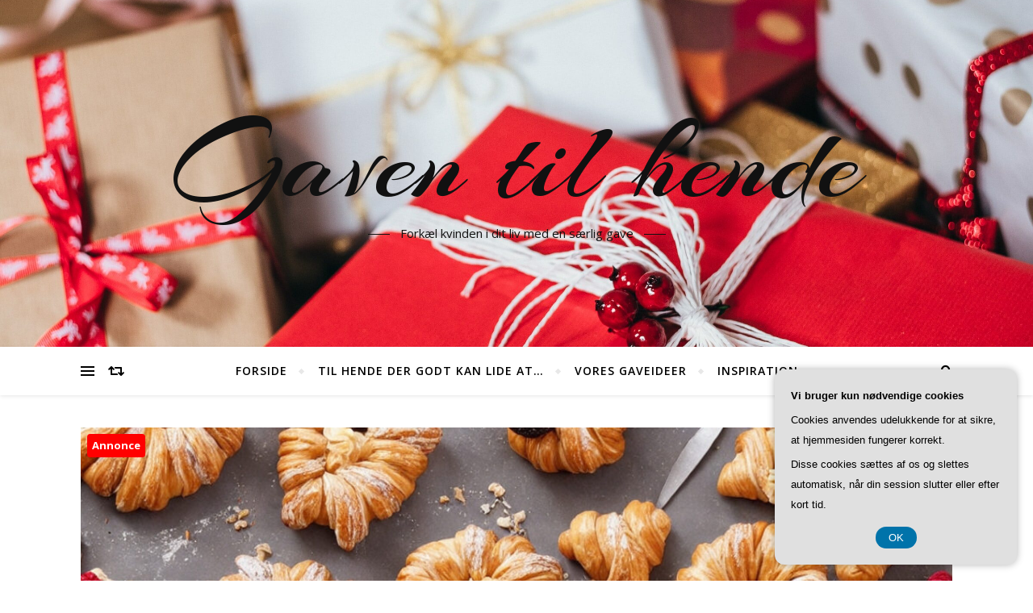

--- FILE ---
content_type: text/html; charset=UTF-8
request_url: https://gaven-til-hende.dk/bagvaerk-i-topklasse-opgrader-din-dejskaering-med-nicolas-vahe/
body_size: 22559
content:
<!DOCTYPE html>
<html lang="da-DK">
<head>
	<meta charset="UTF-8">
	<meta name="viewport" content="width=device-width, initial-scale=1.0" />
	<link rel="profile" href="https://gmpg.org/xfn/11">

<meta name='robots' content='index, follow, max-image-preview:large, max-snippet:-1, max-video-preview:-1' />

	<!-- This site is optimized with the Yoast SEO plugin v26.7 - https://yoast.com/wordpress/plugins/seo/ -->
	<title>Bagværk i topklasse: Opgrader din dejskæring med Nicolas Vahé - Gaven til hende</title>
	<link rel="canonical" href="https://gaven-til-hende.dk/bagvaerk-i-topklasse-opgrader-din-dejskaering-med-nicolas-vahe/" />
	<meta property="og:locale" content="da_DK" />
	<meta property="og:type" content="article" />
	<meta property="og:title" content="Bagværk i topklasse: Opgrader din dejskæring med Nicolas Vahé - Gaven til hende" />
	<meta property="og:description" content="Er du ogs&aring; vild med bagv&aelig;rk i topklasse? S&aring; er du kommet til det rette sted! I denne artikel vil vi introducere dig for den talentfulde Nicolas Vah&eacute; og hans fantastiske bagv&aelig;rk. Nicolas Vah&eacute; er kendt for at skabe unikke og smagfulde opskrifter, der f&aring;r vandet til at l&oslash;be i munden p&aring; selv den mest kr&aelig;sne bagv&aelig;rksentusiast. I denne artikel vil vi s&aelig;tte fokus p&aring; en af hans mest popul&aelig;re produkter &ndash; dejsk&aelig;ringen. Vi vil vise dig, hvordan du kan opgradere din dejsk&aelig;ring med Nicolas Vah&eacute; og f&aring; det mest l&aelig;kre bagv&aelig;rk ud af den. S&aring; l&aelig;n dig tilbage og lad os tage dig med p&aring; en rejse ind i bagv&aelig;rkets verden med Nicolas Vah&eacute;.2. Bagv&aelig;rksentusiasternes favorit: Dejsk&aelig;ring med Nicolas Vah&eacute;N&aring;r det kommer til at skabe l&aelig;kkert bagv&aelig;rk i topklasse, er Nicolas Vah&eacute; uden tvivl en af de f&oslash;rende eksperter. Hans store passion for bagning og hans dedikation til at skabe de bedste produkter har gjort ham til en favorit blandt bagv&aelig;rksentusiaster over hele verden. En af de mest popul&aelig;re produkter hos Nicolas Vah&eacute; er hans dejsk&aelig;rer, der er blevet et uundv&aelig;rligt redskab i enhver bageelskers k&oslash;kken.Nicolas Vah&eacute;s dejsk&aelig;rer er designet til at g&oslash;re dejsk&aelig;ring til en leg. Med sit skarpe og holdbare blad kan den nemt sk&aelig;re igennem selv den tungeste dej uden besv&aelig;r. Den ergonomiske form og det behagelige greb g&oslash;r det let at h&aring;ndtere dejsk&aelig;reren og sikrer et pr&aelig;cist snit hver gang. Uanset om du skal sk&aelig;re dej til boller, br&oslash;d eller kager, vil Nicolas Vah&eacute;s dejsk&aelig;rer v&aelig;re din bedste ven i k&oslash;kkenet.Men Nicolas Vah&eacute;s dejsk&aelig;rer er meget mere end bare et praktisk redskab &ndash; den er ogs&aring; et stilfuldt og elegant element i dit k&oslash;kken. Med sit minimalistiske design og rustfrie st&aring;l udstr&aring;ler dejsk&aelig;reren en luksuri&oslash;s og moderne &aelig;stetik. Den vil med garanti tilf&oslash;je et strejf af elegance til dit k&oslash;kkenudstyr og give dig lyst til at bage endnu mere.En af de st&oslash;rste fordele ved Nicolas Vah&eacute;s dejsk&aelig;rer er dens alsidighed. Den kan bruges til at sk&aelig;re b&aring;de store og sm&aring; stykker dej, hvilket g&oslash;r den ideel til enhver type bagv&aelig;rk. Uanset om du laver store boller til morgenmaden eller sm&aring; kager til eftermiddagskaffen, vil dejsk&aelig;reren hj&aelig;lpe dig med at opn&aring; det perfekte resultat hver gang.En anden fantastisk egenskab ved Nicolas Vah&eacute;s dejsk&aelig;rer er dens holdbarhed. Den er fremstillet af materialer af h&oslash;j kvalitet, der sikrer, at den kan holde i mange &aring;r. Den skarpe klinge forbliver skarp, selv efter gentagne brug, og det solide h&aring;ndtag er designet til at modst&aring; selv de h&aring;rdeste belastninger. Med Nicolas Vah&eacute;s dejsk&aelig;rer vil du aldrig bekymre dig om at skulle udskifte dit redskab igen.For at f&aring; mest muligt ud af din dejsk&aelig;ring med Nicolas Vah&eacute; er det vigtigt at f&oslash;lge nogle simple tips. F&oslash;rst og fremmest er det vigtigt at have en ordentlig overflade at arbejde p&aring;. S&oslash;rg for at bruge en ren og j&aelig;vn overflade, s&aring; du nemt kan rulle dejen ud og sk&aelig;re den i de &oslash;nskede stykker. Derudover er det vigtigt at bruge en skarp kniv eller dejsk&aelig;rer, s&aring; du undg&aring;r at &oslash;del&aelig;gge dejen og opn&aring;r et rent og pr&aelig;cist snit.N&aring;r du har sk&aring;ret dejen, er det vigtigt at give den tid til at hvile og h&aelig;ve, inden du bager den. Dette vil sikre, at dit bagv&aelig;rk f&aring;r den rette konsistens og smag. Nicolas Vah&eacute; anbefaler ogs&aring; at bruge friske og kvalitetsingredienser, da dette vil have en stor indvirkning p&aring; smagen og kvaliteten af dit bagv&aelig;rk.Alt i alt er Nicolas Vah&eacute;s dejsk&aelig;rer et must-have redskab for enhver bagv&aelig;rksentusiast. Med sin skarpe klinge, elegante design og holdbarhed vil den g&oslash;re din dejsk&aelig;ring til en leg og hj&aelig;lpe dig med at skabe bagv&aelig;rk i topklasse hver gang. S&aring; hvorfor ikke opgradere din dejsk&aelig;ring og opleve forskellen med Nicolas Vah&eacute;s dejsk&aelig;rer? Dit bagv&aelig;rk vil takke dig3. Opgrader din dejsk&aelig;ring med Nicolas Vah&eacute;Nicolas Vah&eacute; er kendt for at levere produkter af h&oslash;j kvalitet inden for madlavning og bagning, og hans dejsk&aelig;ring er ingen undtagelse. Med en dejsk&aelig;ring fra Nicolas Vah&eacute; kan du opgradere dit bagv&aelig;rk til topklasse og f&aring; et professionelt resultat hver gang.En af de st&oslash;rste fordele ved Nicolas Vah&eacute;s dejsk&aelig;ring er dens skarpe og holdbare knivblad. Kniven er lavet af rustfrit st&aring;l, hvilket sikrer en lang levetid og minimal slitage. Det betyder, at du kan bruge den til at sk&aelig;re igennem selv de sv&aelig;reste dejtyper uden problemer. Den skarpe kniv sikrer ogs&aring;, at du f&aring;r en pr&aelig;cis og j&aelig;vn sk&aelig;ring hver gang, hvilket er afg&oslash;rende for et flot og professionelt udseende p&aring; dit bagv&aelig;rk.En anden fantastisk funktion ved Nicolas Vah&eacute;s dejsk&aelig;ring er dens ergonomiske design. H&aring;ndtaget er lavet af tr&aelig; og er behageligt at holde om, selv under l&aelig;ngere tids brug. Det ergonomiske design g&oslash;r det ogs&aring; nemt at styre sk&aelig;ringen og opn&aring; pr&aelig;cis det resultat, du &oslash;nsker. Du kan sk&aelig;re igennem dejen med lethed og uden at anstrenge din h&aring;nd eller arm.Nicolas Vah&eacute; har ogs&aring; t&aelig;nkt p&aring; praktiske detaljer, n&aring;r det kommer til hans dejsk&aelig;ring. Sk&aelig;ringen kommer med en beskyttelsesh&aelig;tte, der sikrer, at kniven holdes skarp og beskyttet, n&aring;r den ikke er i brug. Dette er en vigtig funktion for at forl&aelig;nge levetiden p&aring; din dejsk&aelig;ring og sikre, at den altid er klar til brug.For at f&aring; mest muligt ud af din dejsk&aelig;ring fra Nicolas Vah&eacute; er det vigtigt at bruge den korrekt. Start altid med at sikre, at kniven er skarp, og at den er ren og t&oslash;r, inden du begynder at bruge den. Dette sikrer de bedste resultater og forhindrer, at dejen kl&aelig;ber fast til kniven.N&aring;r du sk&aelig;rer dejen, skal du altid bruge en rolig og j&aelig;vn bev&aelig;gelse. Hold fast i h&aring;ndtaget med den ene h&aring;nd og f&oslash;r kniven igennem dejen med den anden. Dette sikrer en pr&aelig;cis og j&aelig;vn sk&aelig;ring, som er afg&oslash;rende for et flot og professionelt udseende p&aring; dit bagv&aelig;rk.Efter brug skal du altid reng&oslash;re din dejsk&aelig;ring grundigt. Vask den i varmt s&aelig;bevand og t&oslash;r den grundigt af, inden du opbevarer den. Dette sikrer, at din dejsk&aelig;ring er klar til brug, n&aelig;ste gang du skal bage.Med Nicolas Vah&eacute;s dejsk&aelig;ring kan du opgradere dit bagv&aelig;rk til topklasse. Den skarpe kniv, det ergonomiske design og de praktiske funktioner g&oslash;r det nemt at sk&aelig;re dejen pr&aelig;cist og j&aelig;vnt. S&aring; uanset om du er en erfaren bagv&aelig;rksentusiast eller en nybegynder i k&oslash;kkenet, vil en dejsk&aelig;ring fra Nicolas Vah&eacute; hj&aelig;lpe dig med at opn&aring; professionelle resultater hver gang.4. S&aring;dan f&aring;r du mest ud af din dejsk&aelig;ring fra Nicolas Vah&eacute;N&aring;r du har investeret i en dejsk&aelig;ring fra Nicolas Vah&eacute;, er der flere m&aring;der, hvorp&aring; du kan f&aring; mest muligt ud af den. F&oslash;rst og fremmest er det vigtigt at have en god dejsk&aelig;ringsteknik. N&aring;r du sk&aelig;rer dejen, skal du s&oslash;rge for at bruge en j&aelig;vn og fast bev&aelig;gelse. Det er vigtigt at have en skarp kniv, s&aring; du f&aring;r en ren og pr&aelig;cis sk&aelig;ring. For at opn&aring; den bedste effekt kan det ogs&aring; v&aelig;re en god id&eacute; at sm&oslash;re kniven med lidt olie eller mel, s&aring; den glider let igennem dejen.En anden m&aring;de at f&aring; mest muligt ud af din dejsk&aelig;ring fra Nicolas Vah&eacute; er ved at eksperimentere med forskellige typer dej. Pr&oslash;v at bage forskellige slags br&oslash;d, pizzaer eller t&aelig;rter og se, hvordan dejsk&aelig;ringen kan give dig en pr&aelig;cis og ensartet sk&aelig;ring hver gang. Du kan ogs&aring; eksperimentere med forskellige m&oslash;nstre og former, n&aring;r du sk&aelig;rer dejen. Lad din kreativitet l&oslash;be l&oslash;bsk og lav smukke m&oslash;nstre eller figurer i dine bagv&aelig;rk.Nicolas Vah&eacute;&rsquo;s dejsk&aelig;ring er ogs&aring; velegnet til at lave dekorative snit i br&oslash;dene, som ikke kun giver et flot udseende, men ogs&aring; hj&aelig;lper med at kontrollere h&aelig;vningen af dejen. Pr&oslash;v at lave snit i forskellige vinkler og m&oslash;nstre for at skabe en unik og personlig touch til dine bagv&aelig;rk.Endelig er det vigtigt at huske p&aring;, at din dejsk&aelig;ring fra Nicolas Vah&eacute; ikke kun er til bagv&aelig;rk. Du kan ogs&aring; bruge den til at sk&aelig;re frugt, gr&oslash;ntsager eller k&oslash;d. Den skarpe kniv og det ergonomiske h&aring;ndtag g&oslash;r det nemt at sk&aelig;re pr&aelig;cist og effektivt, uanset hvilken type mad du arbejder med.Kort sagt er der mange m&aring;der, hvorp&aring; du kan f&aring; mest muligt ud af din dejsk&aelig;ring fra Nicolas Vah&eacute;. Med en god teknik, eksperimentering med forskellige typer dej og brug af dekorative snit kan du skabe bagv&aelig;rk i topklasse. Og husk, at din dejsk&aelig;ring ogs&aring; kan bruges til at sk&aelig;re andre f&oslash;devarer, s&aring; du kan f&aring; gl&aelig;de af den i mange forskellige sammenh&aelig;nge." />
	<meta property="og:url" content="https://gaven-til-hende.dk/bagvaerk-i-topklasse-opgrader-din-dejskaering-med-nicolas-vahe/" />
	<meta property="og:site_name" content="Gaven til hende" />
	<meta property="article:published_time" content="2023-08-12T04:00:00+00:00" />
	<meta property="article:modified_time" content="2023-08-12T04:11:03+00:00" />
	<meta property="og:image" content="https://gaven-til-hende.dk/wp-content/uploads/bagvaerk-i-topklasse-opgrader-din-dejskaering-med-nicolas-vahe.jpg" />
	<meta property="og:image:width" content="1216" />
	<meta property="og:image:height" content="640" />
	<meta property="og:image:type" content="image/jpeg" />
	<meta name="twitter:card" content="summary_large_image" />
	<meta name="twitter:label1" content="Estimeret læsetid" />
	<meta name="twitter:data1" content="8 minutter" />
	<script type="application/ld+json" class="yoast-schema-graph">{"@context":"https://schema.org","@graph":[{"@type":"Article","@id":"https://gaven-til-hende.dk/bagvaerk-i-topklasse-opgrader-din-dejskaering-med-nicolas-vahe/#article","isPartOf":{"@id":"https://gaven-til-hende.dk/bagvaerk-i-topklasse-opgrader-din-dejskaering-med-nicolas-vahe/"},"author":{"name":"","@id":""},"headline":"Bagværk i topklasse: Opgrader din dejskæring med Nicolas Vahé","datePublished":"2023-08-12T04:00:00+00:00","dateModified":"2023-08-12T04:11:03+00:00","mainEntityOfPage":{"@id":"https://gaven-til-hende.dk/bagvaerk-i-topklasse-opgrader-din-dejskaering-med-nicolas-vahe/"},"wordCount":1634,"image":{"@id":"https://gaven-til-hende.dk/bagvaerk-i-topklasse-opgrader-din-dejskaering-med-nicolas-vahe/#primaryimage"},"thumbnailUrl":"https://gaven-til-hende.dk/wp-content/uploads/bagvaerk-i-topklasse-opgrader-din-dejskaering-med-nicolas-vahe.jpg","articleSection":["Inspiration"],"inLanguage":"da-DK"},{"@type":"WebPage","@id":"https://gaven-til-hende.dk/bagvaerk-i-topklasse-opgrader-din-dejskaering-med-nicolas-vahe/","url":"https://gaven-til-hende.dk/bagvaerk-i-topklasse-opgrader-din-dejskaering-med-nicolas-vahe/","name":"Bagværk i topklasse: Opgrader din dejskæring med Nicolas Vahé - Gaven til hende","isPartOf":{"@id":"https://gaven-til-hende.dk/#website"},"primaryImageOfPage":{"@id":"https://gaven-til-hende.dk/bagvaerk-i-topklasse-opgrader-din-dejskaering-med-nicolas-vahe/#primaryimage"},"image":{"@id":"https://gaven-til-hende.dk/bagvaerk-i-topklasse-opgrader-din-dejskaering-med-nicolas-vahe/#primaryimage"},"thumbnailUrl":"https://gaven-til-hende.dk/wp-content/uploads/bagvaerk-i-topklasse-opgrader-din-dejskaering-med-nicolas-vahe.jpg","datePublished":"2023-08-12T04:00:00+00:00","dateModified":"2023-08-12T04:11:03+00:00","author":{"@id":""},"breadcrumb":{"@id":"https://gaven-til-hende.dk/bagvaerk-i-topklasse-opgrader-din-dejskaering-med-nicolas-vahe/#breadcrumb"},"inLanguage":"da-DK","potentialAction":[{"@type":"ReadAction","target":["https://gaven-til-hende.dk/bagvaerk-i-topklasse-opgrader-din-dejskaering-med-nicolas-vahe/"]}]},{"@type":"ImageObject","inLanguage":"da-DK","@id":"https://gaven-til-hende.dk/bagvaerk-i-topklasse-opgrader-din-dejskaering-med-nicolas-vahe/#primaryimage","url":"https://gaven-til-hende.dk/wp-content/uploads/bagvaerk-i-topklasse-opgrader-din-dejskaering-med-nicolas-vahe.jpg","contentUrl":"https://gaven-til-hende.dk/wp-content/uploads/bagvaerk-i-topklasse-opgrader-din-dejskaering-med-nicolas-vahe.jpg","width":1216,"height":640,"caption":"Bagværk i topklasse: Opgrader din dejskæring med Nicolas Vahé"},{"@type":"BreadcrumbList","@id":"https://gaven-til-hende.dk/bagvaerk-i-topklasse-opgrader-din-dejskaering-med-nicolas-vahe/#breadcrumb","itemListElement":[{"@type":"ListItem","position":1,"name":"Gaven-til-hende.dk","item":"https://gaven-til-hende.dk/"},{"@type":"ListItem","position":2,"name":"Bagværk i topklasse: Opgrader din dejskæring med Nicolas Vahé"}]},{"@type":"WebSite","@id":"https://gaven-til-hende.dk/#website","url":"https://gaven-til-hende.dk/","name":"Gaven til hende","description":"Forkæl kvinden i dit liv med en særlig gave","potentialAction":[{"@type":"SearchAction","target":{"@type":"EntryPoint","urlTemplate":"https://gaven-til-hende.dk/?s={search_term_string}"},"query-input":{"@type":"PropertyValueSpecification","valueRequired":true,"valueName":"search_term_string"}}],"inLanguage":"da-DK"}]}</script>
	<!-- / Yoast SEO plugin. -->


<link rel='dns-prefetch' href='//fonts.googleapis.com' />
<link rel="alternate" type="application/rss+xml" title="Gaven til hende &raquo; Feed" href="https://gaven-til-hende.dk/feed/" />
<link rel="alternate" type="application/rss+xml" title="Gaven til hende &raquo;-kommentar-feed" href="https://gaven-til-hende.dk/comments/feed/" />
<link rel="alternate" title="oEmbed (JSON)" type="application/json+oembed" href="https://gaven-til-hende.dk/wp-json/oembed/1.0/embed?url=https%3A%2F%2Fgaven-til-hende.dk%2Fbagvaerk-i-topklasse-opgrader-din-dejskaering-med-nicolas-vahe%2F" />
<link rel="alternate" title="oEmbed (XML)" type="text/xml+oembed" href="https://gaven-til-hende.dk/wp-json/oembed/1.0/embed?url=https%3A%2F%2Fgaven-til-hende.dk%2Fbagvaerk-i-topklasse-opgrader-din-dejskaering-med-nicolas-vahe%2F&#038;format=xml" />
<style id='wp-img-auto-sizes-contain-inline-css' type='text/css'>
img:is([sizes=auto i],[sizes^="auto," i]){contain-intrinsic-size:3000px 1500px}
/*# sourceURL=wp-img-auto-sizes-contain-inline-css */
</style>
<style id='wp-emoji-styles-inline-css' type='text/css'>

	img.wp-smiley, img.emoji {
		display: inline !important;
		border: none !important;
		box-shadow: none !important;
		height: 1em !important;
		width: 1em !important;
		margin: 0 0.07em !important;
		vertical-align: -0.1em !important;
		background: none !important;
		padding: 0 !important;
	}
/*# sourceURL=wp-emoji-styles-inline-css */
</style>
<style id='wp-block-library-inline-css' type='text/css'>
:root{--wp-block-synced-color:#7a00df;--wp-block-synced-color--rgb:122,0,223;--wp-bound-block-color:var(--wp-block-synced-color);--wp-editor-canvas-background:#ddd;--wp-admin-theme-color:#007cba;--wp-admin-theme-color--rgb:0,124,186;--wp-admin-theme-color-darker-10:#006ba1;--wp-admin-theme-color-darker-10--rgb:0,107,160.5;--wp-admin-theme-color-darker-20:#005a87;--wp-admin-theme-color-darker-20--rgb:0,90,135;--wp-admin-border-width-focus:2px}@media (min-resolution:192dpi){:root{--wp-admin-border-width-focus:1.5px}}.wp-element-button{cursor:pointer}:root .has-very-light-gray-background-color{background-color:#eee}:root .has-very-dark-gray-background-color{background-color:#313131}:root .has-very-light-gray-color{color:#eee}:root .has-very-dark-gray-color{color:#313131}:root .has-vivid-green-cyan-to-vivid-cyan-blue-gradient-background{background:linear-gradient(135deg,#00d084,#0693e3)}:root .has-purple-crush-gradient-background{background:linear-gradient(135deg,#34e2e4,#4721fb 50%,#ab1dfe)}:root .has-hazy-dawn-gradient-background{background:linear-gradient(135deg,#faaca8,#dad0ec)}:root .has-subdued-olive-gradient-background{background:linear-gradient(135deg,#fafae1,#67a671)}:root .has-atomic-cream-gradient-background{background:linear-gradient(135deg,#fdd79a,#004a59)}:root .has-nightshade-gradient-background{background:linear-gradient(135deg,#330968,#31cdcf)}:root .has-midnight-gradient-background{background:linear-gradient(135deg,#020381,#2874fc)}:root{--wp--preset--font-size--normal:16px;--wp--preset--font-size--huge:42px}.has-regular-font-size{font-size:1em}.has-larger-font-size{font-size:2.625em}.has-normal-font-size{font-size:var(--wp--preset--font-size--normal)}.has-huge-font-size{font-size:var(--wp--preset--font-size--huge)}.has-text-align-center{text-align:center}.has-text-align-left{text-align:left}.has-text-align-right{text-align:right}.has-fit-text{white-space:nowrap!important}#end-resizable-editor-section{display:none}.aligncenter{clear:both}.items-justified-left{justify-content:flex-start}.items-justified-center{justify-content:center}.items-justified-right{justify-content:flex-end}.items-justified-space-between{justify-content:space-between}.screen-reader-text{border:0;clip-path:inset(50%);height:1px;margin:-1px;overflow:hidden;padding:0;position:absolute;width:1px;word-wrap:normal!important}.screen-reader-text:focus{background-color:#ddd;clip-path:none;color:#444;display:block;font-size:1em;height:auto;left:5px;line-height:normal;padding:15px 23px 14px;text-decoration:none;top:5px;width:auto;z-index:100000}html :where(.has-border-color){border-style:solid}html :where([style*=border-top-color]){border-top-style:solid}html :where([style*=border-right-color]){border-right-style:solid}html :where([style*=border-bottom-color]){border-bottom-style:solid}html :where([style*=border-left-color]){border-left-style:solid}html :where([style*=border-width]){border-style:solid}html :where([style*=border-top-width]){border-top-style:solid}html :where([style*=border-right-width]){border-right-style:solid}html :where([style*=border-bottom-width]){border-bottom-style:solid}html :where([style*=border-left-width]){border-left-style:solid}html :where(img[class*=wp-image-]){height:auto;max-width:100%}:where(figure){margin:0 0 1em}html :where(.is-position-sticky){--wp-admin--admin-bar--position-offset:var(--wp-admin--admin-bar--height,0px)}@media screen and (max-width:600px){html :where(.is-position-sticky){--wp-admin--admin-bar--position-offset:0px}}

/*# sourceURL=wp-block-library-inline-css */
</style><style id='wp-block-heading-inline-css' type='text/css'>
h1:where(.wp-block-heading).has-background,h2:where(.wp-block-heading).has-background,h3:where(.wp-block-heading).has-background,h4:where(.wp-block-heading).has-background,h5:where(.wp-block-heading).has-background,h6:where(.wp-block-heading).has-background{padding:1.25em 2.375em}h1.has-text-align-left[style*=writing-mode]:where([style*=vertical-lr]),h1.has-text-align-right[style*=writing-mode]:where([style*=vertical-rl]),h2.has-text-align-left[style*=writing-mode]:where([style*=vertical-lr]),h2.has-text-align-right[style*=writing-mode]:where([style*=vertical-rl]),h3.has-text-align-left[style*=writing-mode]:where([style*=vertical-lr]),h3.has-text-align-right[style*=writing-mode]:where([style*=vertical-rl]),h4.has-text-align-left[style*=writing-mode]:where([style*=vertical-lr]),h4.has-text-align-right[style*=writing-mode]:where([style*=vertical-rl]),h5.has-text-align-left[style*=writing-mode]:where([style*=vertical-lr]),h5.has-text-align-right[style*=writing-mode]:where([style*=vertical-rl]),h6.has-text-align-left[style*=writing-mode]:where([style*=vertical-lr]),h6.has-text-align-right[style*=writing-mode]:where([style*=vertical-rl]){rotate:180deg}
/*# sourceURL=https://gaven-til-hende.dk/wp-includes/blocks/heading/style.min.css */
</style>
<style id='wp-block-image-inline-css' type='text/css'>
.wp-block-image>a,.wp-block-image>figure>a{display:inline-block}.wp-block-image img{box-sizing:border-box;height:auto;max-width:100%;vertical-align:bottom}@media not (prefers-reduced-motion){.wp-block-image img.hide{visibility:hidden}.wp-block-image img.show{animation:show-content-image .4s}}.wp-block-image[style*=border-radius] img,.wp-block-image[style*=border-radius]>a{border-radius:inherit}.wp-block-image.has-custom-border img{box-sizing:border-box}.wp-block-image.aligncenter{text-align:center}.wp-block-image.alignfull>a,.wp-block-image.alignwide>a{width:100%}.wp-block-image.alignfull img,.wp-block-image.alignwide img{height:auto;width:100%}.wp-block-image .aligncenter,.wp-block-image .alignleft,.wp-block-image .alignright,.wp-block-image.aligncenter,.wp-block-image.alignleft,.wp-block-image.alignright{display:table}.wp-block-image .aligncenter>figcaption,.wp-block-image .alignleft>figcaption,.wp-block-image .alignright>figcaption,.wp-block-image.aligncenter>figcaption,.wp-block-image.alignleft>figcaption,.wp-block-image.alignright>figcaption{caption-side:bottom;display:table-caption}.wp-block-image .alignleft{float:left;margin:.5em 1em .5em 0}.wp-block-image .alignright{float:right;margin:.5em 0 .5em 1em}.wp-block-image .aligncenter{margin-left:auto;margin-right:auto}.wp-block-image :where(figcaption){margin-bottom:1em;margin-top:.5em}.wp-block-image.is-style-circle-mask img{border-radius:9999px}@supports ((-webkit-mask-image:none) or (mask-image:none)) or (-webkit-mask-image:none){.wp-block-image.is-style-circle-mask img{border-radius:0;-webkit-mask-image:url('data:image/svg+xml;utf8,<svg viewBox="0 0 100 100" xmlns="http://www.w3.org/2000/svg"><circle cx="50" cy="50" r="50"/></svg>');mask-image:url('data:image/svg+xml;utf8,<svg viewBox="0 0 100 100" xmlns="http://www.w3.org/2000/svg"><circle cx="50" cy="50" r="50"/></svg>');mask-mode:alpha;-webkit-mask-position:center;mask-position:center;-webkit-mask-repeat:no-repeat;mask-repeat:no-repeat;-webkit-mask-size:contain;mask-size:contain}}:root :where(.wp-block-image.is-style-rounded img,.wp-block-image .is-style-rounded img){border-radius:9999px}.wp-block-image figure{margin:0}.wp-lightbox-container{display:flex;flex-direction:column;position:relative}.wp-lightbox-container img{cursor:zoom-in}.wp-lightbox-container img:hover+button{opacity:1}.wp-lightbox-container button{align-items:center;backdrop-filter:blur(16px) saturate(180%);background-color:#5a5a5a40;border:none;border-radius:4px;cursor:zoom-in;display:flex;height:20px;justify-content:center;opacity:0;padding:0;position:absolute;right:16px;text-align:center;top:16px;width:20px;z-index:100}@media not (prefers-reduced-motion){.wp-lightbox-container button{transition:opacity .2s ease}}.wp-lightbox-container button:focus-visible{outline:3px auto #5a5a5a40;outline:3px auto -webkit-focus-ring-color;outline-offset:3px}.wp-lightbox-container button:hover{cursor:pointer;opacity:1}.wp-lightbox-container button:focus{opacity:1}.wp-lightbox-container button:focus,.wp-lightbox-container button:hover,.wp-lightbox-container button:not(:hover):not(:active):not(.has-background){background-color:#5a5a5a40;border:none}.wp-lightbox-overlay{box-sizing:border-box;cursor:zoom-out;height:100vh;left:0;overflow:hidden;position:fixed;top:0;visibility:hidden;width:100%;z-index:100000}.wp-lightbox-overlay .close-button{align-items:center;cursor:pointer;display:flex;justify-content:center;min-height:40px;min-width:40px;padding:0;position:absolute;right:calc(env(safe-area-inset-right) + 16px);top:calc(env(safe-area-inset-top) + 16px);z-index:5000000}.wp-lightbox-overlay .close-button:focus,.wp-lightbox-overlay .close-button:hover,.wp-lightbox-overlay .close-button:not(:hover):not(:active):not(.has-background){background:none;border:none}.wp-lightbox-overlay .lightbox-image-container{height:var(--wp--lightbox-container-height);left:50%;overflow:hidden;position:absolute;top:50%;transform:translate(-50%,-50%);transform-origin:top left;width:var(--wp--lightbox-container-width);z-index:9999999999}.wp-lightbox-overlay .wp-block-image{align-items:center;box-sizing:border-box;display:flex;height:100%;justify-content:center;margin:0;position:relative;transform-origin:0 0;width:100%;z-index:3000000}.wp-lightbox-overlay .wp-block-image img{height:var(--wp--lightbox-image-height);min-height:var(--wp--lightbox-image-height);min-width:var(--wp--lightbox-image-width);width:var(--wp--lightbox-image-width)}.wp-lightbox-overlay .wp-block-image figcaption{display:none}.wp-lightbox-overlay button{background:none;border:none}.wp-lightbox-overlay .scrim{background-color:#fff;height:100%;opacity:.9;position:absolute;width:100%;z-index:2000000}.wp-lightbox-overlay.active{visibility:visible}@media not (prefers-reduced-motion){.wp-lightbox-overlay.active{animation:turn-on-visibility .25s both}.wp-lightbox-overlay.active img{animation:turn-on-visibility .35s both}.wp-lightbox-overlay.show-closing-animation:not(.active){animation:turn-off-visibility .35s both}.wp-lightbox-overlay.show-closing-animation:not(.active) img{animation:turn-off-visibility .25s both}.wp-lightbox-overlay.zoom.active{animation:none;opacity:1;visibility:visible}.wp-lightbox-overlay.zoom.active .lightbox-image-container{animation:lightbox-zoom-in .4s}.wp-lightbox-overlay.zoom.active .lightbox-image-container img{animation:none}.wp-lightbox-overlay.zoom.active .scrim{animation:turn-on-visibility .4s forwards}.wp-lightbox-overlay.zoom.show-closing-animation:not(.active){animation:none}.wp-lightbox-overlay.zoom.show-closing-animation:not(.active) .lightbox-image-container{animation:lightbox-zoom-out .4s}.wp-lightbox-overlay.zoom.show-closing-animation:not(.active) .lightbox-image-container img{animation:none}.wp-lightbox-overlay.zoom.show-closing-animation:not(.active) .scrim{animation:turn-off-visibility .4s forwards}}@keyframes show-content-image{0%{visibility:hidden}99%{visibility:hidden}to{visibility:visible}}@keyframes turn-on-visibility{0%{opacity:0}to{opacity:1}}@keyframes turn-off-visibility{0%{opacity:1;visibility:visible}99%{opacity:0;visibility:visible}to{opacity:0;visibility:hidden}}@keyframes lightbox-zoom-in{0%{transform:translate(calc((-100vw + var(--wp--lightbox-scrollbar-width))/2 + var(--wp--lightbox-initial-left-position)),calc(-50vh + var(--wp--lightbox-initial-top-position))) scale(var(--wp--lightbox-scale))}to{transform:translate(-50%,-50%) scale(1)}}@keyframes lightbox-zoom-out{0%{transform:translate(-50%,-50%) scale(1);visibility:visible}99%{visibility:visible}to{transform:translate(calc((-100vw + var(--wp--lightbox-scrollbar-width))/2 + var(--wp--lightbox-initial-left-position)),calc(-50vh + var(--wp--lightbox-initial-top-position))) scale(var(--wp--lightbox-scale));visibility:hidden}}
/*# sourceURL=https://gaven-til-hende.dk/wp-includes/blocks/image/style.min.css */
</style>
<style id='wp-block-list-inline-css' type='text/css'>
ol,ul{box-sizing:border-box}:root :where(.wp-block-list.has-background){padding:1.25em 2.375em}
/*# sourceURL=https://gaven-til-hende.dk/wp-includes/blocks/list/style.min.css */
</style>
<style id='wp-block-page-list-inline-css' type='text/css'>
.wp-block-navigation .wp-block-page-list{align-items:var(--navigation-layout-align,initial);background-color:inherit;display:flex;flex-direction:var(--navigation-layout-direction,initial);flex-wrap:var(--navigation-layout-wrap,wrap);justify-content:var(--navigation-layout-justify,initial)}.wp-block-navigation .wp-block-navigation-item{background-color:inherit}.wp-block-page-list{box-sizing:border-box}
/*# sourceURL=https://gaven-til-hende.dk/wp-includes/blocks/page-list/style.min.css */
</style>
<style id='wp-block-paragraph-inline-css' type='text/css'>
.is-small-text{font-size:.875em}.is-regular-text{font-size:1em}.is-large-text{font-size:2.25em}.is-larger-text{font-size:3em}.has-drop-cap:not(:focus):first-letter{float:left;font-size:8.4em;font-style:normal;font-weight:100;line-height:.68;margin:.05em .1em 0 0;text-transform:uppercase}body.rtl .has-drop-cap:not(:focus):first-letter{float:none;margin-left:.1em}p.has-drop-cap.has-background{overflow:hidden}:root :where(p.has-background){padding:1.25em 2.375em}:where(p.has-text-color:not(.has-link-color)) a{color:inherit}p.has-text-align-left[style*="writing-mode:vertical-lr"],p.has-text-align-right[style*="writing-mode:vertical-rl"]{rotate:180deg}
/*# sourceURL=https://gaven-til-hende.dk/wp-includes/blocks/paragraph/style.min.css */
</style>
<style id='global-styles-inline-css' type='text/css'>
:root{--wp--preset--aspect-ratio--square: 1;--wp--preset--aspect-ratio--4-3: 4/3;--wp--preset--aspect-ratio--3-4: 3/4;--wp--preset--aspect-ratio--3-2: 3/2;--wp--preset--aspect-ratio--2-3: 2/3;--wp--preset--aspect-ratio--16-9: 16/9;--wp--preset--aspect-ratio--9-16: 9/16;--wp--preset--color--black: #000000;--wp--preset--color--cyan-bluish-gray: #abb8c3;--wp--preset--color--white: #ffffff;--wp--preset--color--pale-pink: #f78da7;--wp--preset--color--vivid-red: #cf2e2e;--wp--preset--color--luminous-vivid-orange: #ff6900;--wp--preset--color--luminous-vivid-amber: #fcb900;--wp--preset--color--light-green-cyan: #7bdcb5;--wp--preset--color--vivid-green-cyan: #00d084;--wp--preset--color--pale-cyan-blue: #8ed1fc;--wp--preset--color--vivid-cyan-blue: #0693e3;--wp--preset--color--vivid-purple: #9b51e0;--wp--preset--gradient--vivid-cyan-blue-to-vivid-purple: linear-gradient(135deg,rgb(6,147,227) 0%,rgb(155,81,224) 100%);--wp--preset--gradient--light-green-cyan-to-vivid-green-cyan: linear-gradient(135deg,rgb(122,220,180) 0%,rgb(0,208,130) 100%);--wp--preset--gradient--luminous-vivid-amber-to-luminous-vivid-orange: linear-gradient(135deg,rgb(252,185,0) 0%,rgb(255,105,0) 100%);--wp--preset--gradient--luminous-vivid-orange-to-vivid-red: linear-gradient(135deg,rgb(255,105,0) 0%,rgb(207,46,46) 100%);--wp--preset--gradient--very-light-gray-to-cyan-bluish-gray: linear-gradient(135deg,rgb(238,238,238) 0%,rgb(169,184,195) 100%);--wp--preset--gradient--cool-to-warm-spectrum: linear-gradient(135deg,rgb(74,234,220) 0%,rgb(151,120,209) 20%,rgb(207,42,186) 40%,rgb(238,44,130) 60%,rgb(251,105,98) 80%,rgb(254,248,76) 100%);--wp--preset--gradient--blush-light-purple: linear-gradient(135deg,rgb(255,206,236) 0%,rgb(152,150,240) 100%);--wp--preset--gradient--blush-bordeaux: linear-gradient(135deg,rgb(254,205,165) 0%,rgb(254,45,45) 50%,rgb(107,0,62) 100%);--wp--preset--gradient--luminous-dusk: linear-gradient(135deg,rgb(255,203,112) 0%,rgb(199,81,192) 50%,rgb(65,88,208) 100%);--wp--preset--gradient--pale-ocean: linear-gradient(135deg,rgb(255,245,203) 0%,rgb(182,227,212) 50%,rgb(51,167,181) 100%);--wp--preset--gradient--electric-grass: linear-gradient(135deg,rgb(202,248,128) 0%,rgb(113,206,126) 100%);--wp--preset--gradient--midnight: linear-gradient(135deg,rgb(2,3,129) 0%,rgb(40,116,252) 100%);--wp--preset--font-size--small: 13px;--wp--preset--font-size--medium: 20px;--wp--preset--font-size--large: 36px;--wp--preset--font-size--x-large: 42px;--wp--preset--spacing--20: 0.44rem;--wp--preset--spacing--30: 0.67rem;--wp--preset--spacing--40: 1rem;--wp--preset--spacing--50: 1.5rem;--wp--preset--spacing--60: 2.25rem;--wp--preset--spacing--70: 3.38rem;--wp--preset--spacing--80: 5.06rem;--wp--preset--shadow--natural: 6px 6px 9px rgba(0, 0, 0, 0.2);--wp--preset--shadow--deep: 12px 12px 50px rgba(0, 0, 0, 0.4);--wp--preset--shadow--sharp: 6px 6px 0px rgba(0, 0, 0, 0.2);--wp--preset--shadow--outlined: 6px 6px 0px -3px rgb(255, 255, 255), 6px 6px rgb(0, 0, 0);--wp--preset--shadow--crisp: 6px 6px 0px rgb(0, 0, 0);}:where(.is-layout-flex){gap: 0.5em;}:where(.is-layout-grid){gap: 0.5em;}body .is-layout-flex{display: flex;}.is-layout-flex{flex-wrap: wrap;align-items: center;}.is-layout-flex > :is(*, div){margin: 0;}body .is-layout-grid{display: grid;}.is-layout-grid > :is(*, div){margin: 0;}:where(.wp-block-columns.is-layout-flex){gap: 2em;}:where(.wp-block-columns.is-layout-grid){gap: 2em;}:where(.wp-block-post-template.is-layout-flex){gap: 1.25em;}:where(.wp-block-post-template.is-layout-grid){gap: 1.25em;}.has-black-color{color: var(--wp--preset--color--black) !important;}.has-cyan-bluish-gray-color{color: var(--wp--preset--color--cyan-bluish-gray) !important;}.has-white-color{color: var(--wp--preset--color--white) !important;}.has-pale-pink-color{color: var(--wp--preset--color--pale-pink) !important;}.has-vivid-red-color{color: var(--wp--preset--color--vivid-red) !important;}.has-luminous-vivid-orange-color{color: var(--wp--preset--color--luminous-vivid-orange) !important;}.has-luminous-vivid-amber-color{color: var(--wp--preset--color--luminous-vivid-amber) !important;}.has-light-green-cyan-color{color: var(--wp--preset--color--light-green-cyan) !important;}.has-vivid-green-cyan-color{color: var(--wp--preset--color--vivid-green-cyan) !important;}.has-pale-cyan-blue-color{color: var(--wp--preset--color--pale-cyan-blue) !important;}.has-vivid-cyan-blue-color{color: var(--wp--preset--color--vivid-cyan-blue) !important;}.has-vivid-purple-color{color: var(--wp--preset--color--vivid-purple) !important;}.has-black-background-color{background-color: var(--wp--preset--color--black) !important;}.has-cyan-bluish-gray-background-color{background-color: var(--wp--preset--color--cyan-bluish-gray) !important;}.has-white-background-color{background-color: var(--wp--preset--color--white) !important;}.has-pale-pink-background-color{background-color: var(--wp--preset--color--pale-pink) !important;}.has-vivid-red-background-color{background-color: var(--wp--preset--color--vivid-red) !important;}.has-luminous-vivid-orange-background-color{background-color: var(--wp--preset--color--luminous-vivid-orange) !important;}.has-luminous-vivid-amber-background-color{background-color: var(--wp--preset--color--luminous-vivid-amber) !important;}.has-light-green-cyan-background-color{background-color: var(--wp--preset--color--light-green-cyan) !important;}.has-vivid-green-cyan-background-color{background-color: var(--wp--preset--color--vivid-green-cyan) !important;}.has-pale-cyan-blue-background-color{background-color: var(--wp--preset--color--pale-cyan-blue) !important;}.has-vivid-cyan-blue-background-color{background-color: var(--wp--preset--color--vivid-cyan-blue) !important;}.has-vivid-purple-background-color{background-color: var(--wp--preset--color--vivid-purple) !important;}.has-black-border-color{border-color: var(--wp--preset--color--black) !important;}.has-cyan-bluish-gray-border-color{border-color: var(--wp--preset--color--cyan-bluish-gray) !important;}.has-white-border-color{border-color: var(--wp--preset--color--white) !important;}.has-pale-pink-border-color{border-color: var(--wp--preset--color--pale-pink) !important;}.has-vivid-red-border-color{border-color: var(--wp--preset--color--vivid-red) !important;}.has-luminous-vivid-orange-border-color{border-color: var(--wp--preset--color--luminous-vivid-orange) !important;}.has-luminous-vivid-amber-border-color{border-color: var(--wp--preset--color--luminous-vivid-amber) !important;}.has-light-green-cyan-border-color{border-color: var(--wp--preset--color--light-green-cyan) !important;}.has-vivid-green-cyan-border-color{border-color: var(--wp--preset--color--vivid-green-cyan) !important;}.has-pale-cyan-blue-border-color{border-color: var(--wp--preset--color--pale-cyan-blue) !important;}.has-vivid-cyan-blue-border-color{border-color: var(--wp--preset--color--vivid-cyan-blue) !important;}.has-vivid-purple-border-color{border-color: var(--wp--preset--color--vivid-purple) !important;}.has-vivid-cyan-blue-to-vivid-purple-gradient-background{background: var(--wp--preset--gradient--vivid-cyan-blue-to-vivid-purple) !important;}.has-light-green-cyan-to-vivid-green-cyan-gradient-background{background: var(--wp--preset--gradient--light-green-cyan-to-vivid-green-cyan) !important;}.has-luminous-vivid-amber-to-luminous-vivid-orange-gradient-background{background: var(--wp--preset--gradient--luminous-vivid-amber-to-luminous-vivid-orange) !important;}.has-luminous-vivid-orange-to-vivid-red-gradient-background{background: var(--wp--preset--gradient--luminous-vivid-orange-to-vivid-red) !important;}.has-very-light-gray-to-cyan-bluish-gray-gradient-background{background: var(--wp--preset--gradient--very-light-gray-to-cyan-bluish-gray) !important;}.has-cool-to-warm-spectrum-gradient-background{background: var(--wp--preset--gradient--cool-to-warm-spectrum) !important;}.has-blush-light-purple-gradient-background{background: var(--wp--preset--gradient--blush-light-purple) !important;}.has-blush-bordeaux-gradient-background{background: var(--wp--preset--gradient--blush-bordeaux) !important;}.has-luminous-dusk-gradient-background{background: var(--wp--preset--gradient--luminous-dusk) !important;}.has-pale-ocean-gradient-background{background: var(--wp--preset--gradient--pale-ocean) !important;}.has-electric-grass-gradient-background{background: var(--wp--preset--gradient--electric-grass) !important;}.has-midnight-gradient-background{background: var(--wp--preset--gradient--midnight) !important;}.has-small-font-size{font-size: var(--wp--preset--font-size--small) !important;}.has-medium-font-size{font-size: var(--wp--preset--font-size--medium) !important;}.has-large-font-size{font-size: var(--wp--preset--font-size--large) !important;}.has-x-large-font-size{font-size: var(--wp--preset--font-size--x-large) !important;}
/*# sourceURL=global-styles-inline-css */
</style>

<style id='classic-theme-styles-inline-css' type='text/css'>
/*! This file is auto-generated */
.wp-block-button__link{color:#fff;background-color:#32373c;border-radius:9999px;box-shadow:none;text-decoration:none;padding:calc(.667em + 2px) calc(1.333em + 2px);font-size:1.125em}.wp-block-file__button{background:#32373c;color:#fff;text-decoration:none}
/*# sourceURL=/wp-includes/css/classic-themes.min.css */
</style>
<link rel='stylesheet' id='bard-style-css' href='https://gaven-til-hende.dk/wp-content/themes/bard/style.css?ver=1.4.9.8' type='text/css' media='all' />
<link rel='stylesheet' id='fontawesome-css' href='https://gaven-til-hende.dk/wp-content/themes/bard/assets/css/fontawesome/all.min.css?ver=6.9' type='text/css' media='all' />
<link rel='stylesheet' id='fontello-css' href='https://gaven-til-hende.dk/wp-content/themes/bard/assets/css/fontello.css?ver=6.9' type='text/css' media='all' />
<link rel='stylesheet' id='slick-css' href='https://gaven-til-hende.dk/wp-content/themes/bard/assets/css/slick.css?ver=6.9' type='text/css' media='all' />
<link rel='stylesheet' id='scrollbar-css' href='https://gaven-til-hende.dk/wp-content/themes/bard/assets/css/perfect-scrollbar.css?ver=6.9' type='text/css' media='all' />
<link rel='stylesheet' id='bard-woocommerce-css' href='https://gaven-til-hende.dk/wp-content/themes/bard/assets/css/woocommerce.css?ver=6.9' type='text/css' media='all' />
<link rel='stylesheet' id='bard-responsive-css' href='https://gaven-til-hende.dk/wp-content/themes/bard/assets/css/responsive.css?ver=6.9' type='text/css' media='all' />
<link rel='stylesheet' id='bard-montserratr-font-css' href='//fonts.googleapis.com/css?family=Montserrat%3A300%2C300i%2C400%2C400i%2C500%2C500i%2C600%2C600i%2C700%2C700i&#038;ver=1.0.0' type='text/css' media='all' />
<link rel='stylesheet' id='bard-opensans-font-css' href='//fonts.googleapis.com/css?family=Open+Sans%3A400%2C400i%2C600%2C600i%2C700%2C700i&#038;ver=1.0.0' type='text/css' media='all' />
<link rel='stylesheet' id='bard-arizonia-font-css' href='//fonts.googleapis.com/css?family=Arizonia%3A300%2C300i%2C400%2C400i%2C500%2C500i%2C600%2C600i%2C700%2C700i&#038;ver=1.0.0' type='text/css' media='all' />
<script type="text/javascript" src="https://gaven-til-hende.dk/wp-includes/js/jquery/jquery.min.js?ver=3.7.1" id="jquery-core-js"></script>
<script type="text/javascript" src="https://gaven-til-hende.dk/wp-includes/js/jquery/jquery-migrate.min.js?ver=3.4.1" id="jquery-migrate-js"></script>
<link rel="https://api.w.org/" href="https://gaven-til-hende.dk/wp-json/" /><link rel="alternate" title="JSON" type="application/json" href="https://gaven-til-hende.dk/wp-json/wp/v2/posts/765" /><link rel="EditURI" type="application/rsd+xml" title="RSD" href="https://gaven-til-hende.dk/xmlrpc.php?rsd" />
<meta name="generator" content="WordPress 6.9" />
<link rel='shortlink' href='https://gaven-til-hende.dk/?p=765' />
<style id="bard_dynamic_css">body {background-color: #ffffff;}#top-bar {background-color: #ffffff;}#top-bar a {color: #000000;}#top-bar a:hover,#top-bar li.current-menu-item > a,#top-bar li.current-menu-ancestor > a,#top-bar .sub-menu li.current-menu-item > a,#top-bar .sub-menu li.current-menu-ancestor> a {color: #ec00f4;}#top-menu .sub-menu,#top-menu .sub-menu a {background-color: #ffffff;border-color: rgba(0,0,0, 0.05);}.header-logo a,.site-description,.header-socials-icon {color: #111;}.site-description:before,.site-description:after {background: #111;}.header-logo a:hover,.header-socials-icon:hover {color: #111111;}.entry-header {background-color: #ffffff;}#main-nav {background-color: #ffffff;box-shadow: 0px 1px 5px rgba(0,0,0, 0.1);}#main-nav a,#main-nav i,#main-nav #s {color: #000000;}.main-nav-sidebar div span,.sidebar-alt-close-btn span,.btn-tooltip {background-color: #000000;}.btn-tooltip:before {border-top-color: #000000;}#main-nav a:hover,#main-nav i:hover,#main-nav li.current-menu-item > a,#main-nav li.current-menu-ancestor > a,#main-nav .sub-menu li.current-menu-item > a,#main-nav .sub-menu li.current-menu-ancestor > a {color: #ec00f4;}.main-nav-sidebar:hover div span {background-color: #ec00f4;}#main-menu .sub-menu,#main-menu .sub-menu a {background-color: #ffffff;border-color: rgba(0,0,0, 0.05);}#main-nav #s {background-color: #ffffff;}#main-nav #s::-webkit-input-placeholder { /* Chrome/Opera/Safari */color: rgba(0,0,0, 0.7);}#main-nav #s::-moz-placeholder { /* Firefox 19+ */color: rgba(0,0,0, 0.7);}#main-nav #s:-ms-input-placeholder { /* IE 10+ */color: rgba(0,0,0, 0.7);}#main-nav #s:-moz-placeholder { /* Firefox 18- */color: rgba(0,0,0, 0.7);}/* Background */.sidebar-alt,.main-content,.featured-slider-area,#featured-links,.page-content select,.page-content input,.page-content textarea {background-color: #ffffff;}.featured-link .cv-inner {border-color: rgba(255,255,255, 0.4);}.featured-link:hover .cv-inner {border-color: rgba(255,255,255, 0.8);}#featured-links h6 {background-color: #ffffff;color: #000000;}/* Text */.page-content,.page-content select,.page-content input,.page-content textarea,.page-content .post-author a,.page-content .bard-widget a,.page-content .comment-author {color: #464646;}/* Title */.page-content h1,.page-content h2,.page-content h3,.page-content h4,.page-content h5,.page-content h6,.page-content .post-title a,.page-content .post-author a,.page-content .author-description h3 a,.page-content .related-posts h5 a,.page-content .blog-pagination .previous-page a,.page-content .blog-pagination .next-page a,blockquote,.page-content .post-share a,.page-content .read-more a {color: #030303;}.widget_wysija .widget-title h4:after {background-color: #030303;}.page-content .read-more a:hover,.page-content .post-title a:hover {color: rgba(3,3,3, 0.75);}/* Meta */.page-content .post-author,.page-content .post-comments,.page-content .post-date,.page-content .post-meta,.page-content .post-meta a,.page-content .related-post-date,.page-content .comment-meta a,.page-content .author-share a,.page-content .post-tags a,.page-content .tagcloud a,.widget_categories li,.widget_archive li,.ahse-subscribe-box p,.rpwwt-post-author,.rpwwt-post-categories,.rpwwt-post-date,.rpwwt-post-comments-number,.copyright-info,#page-footer .copyright-info a,.footer-menu-container,#page-footer .footer-menu-container a,.single-navigation span,.comment-notes {color: #a1a1a1;}.page-content input::-webkit-input-placeholder { /* Chrome/Opera/Safari */color: #a1a1a1;}.page-content input::-moz-placeholder { /* Firefox 19+ */color: #a1a1a1;}.page-content input:-ms-input-placeholder { /* IE 10+ */color: #a1a1a1;}.page-content input:-moz-placeholder { /* Firefox 18- */color: #a1a1a1;}/* Accent */a,.post-categories,#page-wrap .bard-widget.widget_text a,.scrolltop,.required {color: #ec00f4;}/* Disable TMP.page-content .elementor a,.page-content .elementor a:hover {color: inherit;}*/.ps-container > .ps-scrollbar-y-rail > .ps-scrollbar-y,.read-more a:after {background: #ec00f4;}a:hover,.scrolltop:hover {color: rgba(236,0,244, 0.8);}blockquote {border-color: #ec00f4;}.widget-title h4 {border-top-color: #ec00f4;}/* Selection */::-moz-selection {color: #ffffff;background: #ec00f4;}::selection {color: #ffffff;background: #ec00f4;}/* Border */.page-content .post-footer,.blog-list-style,.page-content .author-description,.page-content .related-posts,.page-content .entry-comments,.page-content .bard-widget li,.page-content #wp-calendar,.page-content #wp-calendar caption,.page-content #wp-calendar tbody td,.page-content .widget_nav_menu li a,.page-content .tagcloud a,.page-content select,.page-content input,.page-content textarea,.post-tags a,.gallery-caption,.wp-caption-text,table tr,table th,table td,pre,.single-navigation {border-color: #e8e8e8;}#main-menu > li:after,.border-divider,hr {background-color: #e8e8e8;}/* Buttons */.widget_search .svg-fa-wrap,.widget_search #searchsubmit,.wp-block-search button,.page-content .submit,.page-content .blog-pagination.numeric a,.page-content .post-password-form input[type="submit"],.page-content .wpcf7 [type="submit"] {color: #ffffff;background-color: #333333;}.page-content .submit:hover,.page-content .blog-pagination.numeric a:hover,.page-content .blog-pagination.numeric span,.page-content .bard-subscribe-box input[type="submit"],.page-content .widget_wysija input[type="submit"],.page-content .post-password-form input[type="submit"]:hover,.page-content .wpcf7 [type="submit"]:hover {color: #ffffff;background-color: #ec00f4;}/* Image Overlay */.image-overlay,#infscr-loading,.page-content h4.image-overlay {color: #ffffff;background-color: rgba(73,73,73, 0.2);}.image-overlay a,.post-slider .prev-arrow,.post-slider .next-arrow,.page-content .image-overlay a,#featured-slider .slider-dots {color: #ffffff;}.slide-caption {background: rgba(255,255,255, 0.95);}#featured-slider .prev-arrow,#featured-slider .next-arrow,#featured-slider .slick-active,.slider-title:after {background: #ffffff;}.footer-socials,.footer-widgets {background: #ffffff;}.instagram-title {background: rgba(255,255,255, 0.85);}#page-footer,#page-footer a,#page-footer select,#page-footer input,#page-footer textarea {color: #222222;}#page-footer #s::-webkit-input-placeholder { /* Chrome/Opera/Safari */color: #222222;}#page-footer #s::-moz-placeholder { /* Firefox 19+ */color: #222222;}#page-footer #s:-ms-input-placeholder { /* IE 10+ */color: #222222;}#page-footer #s:-moz-placeholder { /* Firefox 18- */color: #222222;}/* Title */#page-footer h1,#page-footer h2,#page-footer h3,#page-footer h4,#page-footer h5,#page-footer h6,#page-footer .footer-socials a{color: #111111;}#page-footer a:hover {color: #ec00f4;}/* Border */#page-footer a,#page-footer .bard-widget li,#page-footer #wp-calendar,#page-footer #wp-calendar caption,#page-footer #wp-calendar tbody td,#page-footer .widget_nav_menu li a,#page-footer select,#page-footer input,#page-footer textarea,#page-footer .widget-title h4:before,#page-footer .widget-title h4:after,.alt-widget-title,.footer-widgets {border-color: #e8e8e8;}.sticky,.footer-copyright,.bard-widget.widget_wysija {background-color: #f6f6f6;}.bard-preloader-wrap {background-color: #ffffff;}.boxed-wrapper {max-width: 1160px;}.sidebar-alt {max-width: 340px;left: -340px; padding: 85px 35px 0px;}.sidebar-left,.sidebar-right {width: 302px;}.main-container {width: 100%;}#top-bar > div,#main-nav > div,#featured-links,.main-content,.page-footer-inner,.featured-slider-area.boxed-wrapper {padding-left: 40px;padding-right: 40px;}.blog-list-style {width: 100%;padding-bottom: 35px;}.blog-list-style .has-post-thumbnail .post-media {float: left;max-width: 300px;width: 100%;}.blog-list-style .has-post-thumbnail .post-content-wrap {width: calc(100% - 300px);width: -webkit-calc(100% - 300px);float: left;padding-left: 32px;}.blog-list-style .post-header, .blog-list-style .read-more {text-align: left;}.bard-instagram-widget #sb_instagram {max-width: none !important;}.bard-instagram-widget #sbi_images {display: -webkit-box;display: -ms-flexbox;display: flex;}.bard-instagram-widget #sbi_images .sbi_photo {height: auto !important;}.bard-instagram-widget #sbi_images .sbi_photo img {display: block !important;}.bard-widget #sbi_images .sbi_photo {height: auto !important;}.bard-widget #sbi_images .sbi_photo img {display: block !important;}@media screen and ( max-width: 979px ) {.top-bar-socials {float: none !important;}.top-bar-socials a {line-height: 40px !important;}}.entry-header {height: 450px;background-image: url(https://gaven-til-hende.dk/wp-content/uploads/cropped-freestocks-PxM8aeJbzvk-unsplash.jpg);background-size: cover;}.entry-header {background-position: center center;}.logo-img {max-width: 500px;}#main-nav {text-align: center;}.main-nav-icons {position: absolute;top: 0px;right: 40px;z-index: 2;}.main-nav-buttons {position: absolute;top: 0px;left: 40px;z-index: 1;}#featured-links .featured-link {margin-right: 25px;}#featured-links .featured-link:last-of-type {margin-right: 0;}#featured-links .featured-link {width: calc( (100% - -25px) / 0 - 1px);width: -webkit-calc( (100% - -25px) / 0- 1px);}.featured-link:nth-child(1) .cv-inner {display: none;}.featured-link:nth-child(2) .cv-inner {display: none;}.featured-link:nth-child(3) .cv-inner {display: none;}.blog-grid > li {display: inline-block;vertical-align: top;margin-right: 32px;margin-bottom: 35px;}.blog-grid > li.blog-grid-style {width: calc((100% - 32px ) /2 - 1px);width: -webkit-calc((100% - 32px ) /2 - 1px);}@media screen and ( min-width: 979px ) {.blog-grid > .blog-list-style:nth-last-of-type(-n+1) {margin-bottom: 0;}.blog-grid > .blog-grid-style:nth-last-of-type(-n+2) { margin-bottom: 0;}}@media screen and ( max-width: 640px ) {.blog-grid > li:nth-last-of-type(-n+1) {margin-bottom: 0;}}.blog-grid > li:nth-of-type(2n+2) {margin-right: 0;}.blog-classic-style .post-content > p:first-of-type:first-letter,.single .post-content > p:not(.wp-block-tag-cloud):first-of-type:first-letter,article.page .post-content > p:first-child:first-letter {float: left;margin: 6px 9px 0 -1px;font-family: 'Montserrat';font-weight: normal;font-style: normal;font-size: 81px;line-height: 65px;text-align: center;text-transform: uppercase;}@-moz-document url-prefix() {.blog-classic-style .post-content > p:first-of-type:first-letter,.single .post-content > p:not(.wp-block-tag-cloud):first-of-type:first-letter,article.page .post-content > p:first-child:first-letter {margin-top: 10px !important;}}@media screen and ( max-width: 768px ) {#featured-links {display: none;}}@media screen and ( max-width: 640px ) {.related-posts {display: none;}}.header-logo a {font-family: 'Arizonia';}#top-menu li a {font-family: 'Open Sans';}#main-menu li a {font-family: 'Open Sans';}#mobile-menu li {font-family: 'Open Sans';}#top-menu li a,#main-menu li a,#mobile-menu li {text-transform: uppercase;}.footer-widgets .page-footer-inner > .bard-widget {width: 30%;margin-right: 5%;}.footer-widgets .page-footer-inner > .bard-widget:nth-child(3n+3) {margin-right: 0;}.footer-widgets .page-footer-inner > .bard-widget:nth-child(3n+4) {clear: both;}.woocommerce div.product .stock,.woocommerce div.product p.price,.woocommerce div.product span.price,.woocommerce ul.products li.product .price,.woocommerce-Reviews .woocommerce-review__author,.woocommerce form .form-row .required,.woocommerce form .form-row.woocommerce-invalid label,.woocommerce .page-content div.product .woocommerce-tabs ul.tabs li a {color: #464646;}.woocommerce a.remove:hover {color: #464646 !important;}.woocommerce a.remove,.woocommerce .product_meta,.page-content .woocommerce-breadcrumb,.page-content .woocommerce-review-link,.page-content .woocommerce-breadcrumb a,.page-content .woocommerce-MyAccount-navigation-link a,.woocommerce .woocommerce-info:before,.woocommerce .page-content .woocommerce-result-count,.woocommerce-page .page-content .woocommerce-result-count,.woocommerce-Reviews .woocommerce-review__published-date,.woocommerce .product_list_widget .quantity,.woocommerce .widget_products .amount,.woocommerce .widget_price_filter .price_slider_amount,.woocommerce .widget_recently_viewed_products .amount,.woocommerce .widget_top_rated_products .amount,.woocommerce .widget_recent_reviews .reviewer {color: #a1a1a1;}.woocommerce a.remove {color: #a1a1a1 !important;}p.demo_store,.woocommerce-store-notice,.woocommerce span.onsale { background-color: #ec00f4;}.woocommerce .star-rating::before,.woocommerce .star-rating span::before,.woocommerce .page-content ul.products li.product .button,.page-content .woocommerce ul.products li.product .button,.page-content .woocommerce-MyAccount-navigation-link.is-active a,.page-content .woocommerce-MyAccount-navigation-link a:hover,.woocommerce-message::before { color: #ec00f4;}.woocommerce form.login,.woocommerce form.register,.woocommerce-account fieldset,.woocommerce form.checkout_coupon,.woocommerce .woocommerce-info,.woocommerce .woocommerce-error,.woocommerce .woocommerce-message,.woocommerce .widget_shopping_cart .total,.woocommerce.widget_shopping_cart .total,.woocommerce-Reviews .comment_container,.woocommerce-cart #payment ul.payment_methods,#add_payment_method #payment ul.payment_methods,.woocommerce-checkout #payment ul.payment_methods,.woocommerce div.product .woocommerce-tabs ul.tabs::before,.woocommerce div.product .woocommerce-tabs ul.tabs::after,.woocommerce div.product .woocommerce-tabs ul.tabs li,.woocommerce .woocommerce-MyAccount-navigation-link,.select2-container--default .select2-selection--single {border-color: #e8e8e8;}.woocommerce-cart #payment,#add_payment_method #payment,.woocommerce-checkout #payment,.woocommerce .woocommerce-info,.woocommerce .woocommerce-error,.woocommerce .woocommerce-message,.woocommerce div.product .woocommerce-tabs ul.tabs li {background-color: rgba(232,232,232, 0.3);}.woocommerce-cart #payment div.payment_box::before,#add_payment_method #payment div.payment_box::before,.woocommerce-checkout #payment div.payment_box::before {border-color: rgba(232,232,232, 0.5);}.woocommerce-cart #payment div.payment_box,#add_payment_method #payment div.payment_box,.woocommerce-checkout #payment div.payment_box {background-color: rgba(232,232,232, 0.5);}.page-content .woocommerce input.button,.page-content .woocommerce a.button,.page-content .woocommerce a.button.alt,.page-content .woocommerce button.button.alt,.page-content .woocommerce input.button.alt,.page-content .woocommerce #respond input#submit.alt,.woocommerce .page-content .widget_product_search input[type="submit"],.woocommerce .page-content .woocommerce-message .button,.woocommerce .page-content a.button.alt,.woocommerce .page-content button.button.alt,.woocommerce .page-content #respond input#submit,.woocommerce .page-content .widget_price_filter .button,.woocommerce .page-content .woocommerce-message .button,.woocommerce-page .page-content .woocommerce-message .button {color: #ffffff;background-color: #333333;}.page-content .woocommerce input.button:hover,.page-content .woocommerce a.button:hover,.page-content .woocommerce a.button.alt:hover,.page-content .woocommerce button.button.alt:hover,.page-content .woocommerce input.button.alt:hover,.page-content .woocommerce #respond input#submit.alt:hover,.woocommerce .page-content .woocommerce-message .button:hover,.woocommerce .page-content a.button.alt:hover,.woocommerce .page-content button.button.alt:hover,.woocommerce .page-content #respond input#submit:hover,.woocommerce .page-content .widget_price_filter .button:hover,.woocommerce .page-content .woocommerce-message .button:hover,.woocommerce-page .page-content .woocommerce-message .button:hover {color: #ffffff;background-color: #ec00f4;}#loadFacebookG{width:35px;height:35px;display:block;position:relative;margin:auto}.facebook_blockG{background-color:#00a9ff;border:1px solid #00a9ff;float:left;height:25px;margin-left:2px;width:7px;opacity:.1;animation-name:bounceG;-o-animation-name:bounceG;-ms-animation-name:bounceG;-webkit-animation-name:bounceG;-moz-animation-name:bounceG;animation-duration:1.235s;-o-animation-duration:1.235s;-ms-animation-duration:1.235s;-webkit-animation-duration:1.235s;-moz-animation-duration:1.235s;animation-iteration-count:infinite;-o-animation-iteration-count:infinite;-ms-animation-iteration-count:infinite;-webkit-animation-iteration-count:infinite;-moz-animation-iteration-count:infinite;animation-direction:normal;-o-animation-direction:normal;-ms-animation-direction:normal;-webkit-animation-direction:normal;-moz-animation-direction:normal;transform:scale(0.7);-o-transform:scale(0.7);-ms-transform:scale(0.7);-webkit-transform:scale(0.7);-moz-transform:scale(0.7)}#blockG_1{animation-delay:.3695s;-o-animation-delay:.3695s;-ms-animation-delay:.3695s;-webkit-animation-delay:.3695s;-moz-animation-delay:.3695s}#blockG_2{animation-delay:.496s;-o-animation-delay:.496s;-ms-animation-delay:.496s;-webkit-animation-delay:.496s;-moz-animation-delay:.496s}#blockG_3{animation-delay:.6125s;-o-animation-delay:.6125s;-ms-animation-delay:.6125s;-webkit-animation-delay:.6125s;-moz-animation-delay:.6125s}@keyframes bounceG{0%{transform:scale(1.2);opacity:1}100%{transform:scale(0.7);opacity:.1}}@-o-keyframes bounceG{0%{-o-transform:scale(1.2);opacity:1}100%{-o-transform:scale(0.7);opacity:.1}}@-ms-keyframes bounceG{0%{-ms-transform:scale(1.2);opacity:1}100%{-ms-transform:scale(0.7);opacity:.1}}@-webkit-keyframes bounceG{0%{-webkit-transform:scale(1.2);opacity:1}100%{-webkit-transform:scale(0.7);opacity:.1}}@-moz-keyframes bounceG{0%{-moz-transform:scale(1.2);opacity:1}100%{-moz-transform:scale(0.7);opacity:.1}}</style></head>

<body data-rsssl=1 class="wp-singular post-template-default single single-post postid-765 single-format-standard wp-embed-responsive wp-theme-bard">
	
	<!-- Preloader -->
	
	<!-- Page Wrapper -->
	<div id="page-wrap">

		<!-- Boxed Wrapper -->
		<div id="page-header" >

		
	<div class="entry-header" data-parallax="" data-image="https://gaven-til-hende.dk/wp-content/uploads/cropped-freestocks-PxM8aeJbzvk-unsplash.jpg">
		<div class="cv-outer">
		<div class="cv-inner">

			<div class="header-logo">
				
									
										<a href="https://gaven-til-hende.dk/">Gaven til hende</a>
					
								
								<p class="site-description">Forkæl kvinden i dit liv med en særlig gave</p>
								
			</div>

			
	<div class="header-socials">

		
		
		
		
	</div>

	
		</div>
		</div>
	</div>

	
<div id="main-nav" class="clear-fix">

	<div class="boxed-wrapper">	
		
		<div class="main-nav-buttons">

			<!-- Alt Sidebar Icon -->
						<div class="main-nav-sidebar">
				<span class="btn-tooltip">Alt sidebar</span>
				<div>
					<span></span>
					<span></span>
					<span></span>
				</div>
			</div>
			
			<!-- Random Post Button -->			
							
		<a class="random-post-btn" href="https://gaven-til-hende.dk/infraroedt-saunataeppe-et-terapeutisk-redskab-til-afslapning-og-restitution/">
			<span class="btn-tooltip">Vilkårlig artikel</span>
			<i class="fas fa-retweet"></i>
		</a>

								
		</div>

		<!-- Icons -->
		<div class="main-nav-icons">
						<div class="main-nav-search">
				<span class="btn-tooltip">Søg</span>
				<i class="fas fa-search"></i>
				<i class="fas fa-times"></i>
				<form role="search" method="get" id="searchform" class="clear-fix" action="https://gaven-til-hende.dk/"><input type="search" name="s" id="s" placeholder="Søg&hellip;" data-placeholder="Tast og tryk Enter&hellip;" value="" /><span class="svg-fa-wrap"><i class="fa fa-search"></i></span><input type="submit" id="searchsubmit" value="st" /></form>			</div>
					</div>


		<!-- Mobile Menu Button -->
		<span class="mobile-menu-btn">
			<i class="fas fa-chevron-down"></i>
		</span>

		<nav class="main-menu-container"><ul id="main-menu" class=""><li id="menu-item-52" class="menu-item menu-item-type-custom menu-item-object-custom menu-item-home menu-item-52"><a href="https://gaven-til-hende.dk/">Forside</a></li>
<li id="menu-item-71" class="menu-item menu-item-type-custom menu-item-object-custom menu-item-has-children menu-item-71"><a href="#">Til hende der godt kan lide at&#8230;</a>
<ul class="sub-menu">
	<li id="menu-item-59" class="menu-item menu-item-type-post_type menu-item-object-post menu-item-59"><a href="https://gaven-til-hende.dk/10-gaveideer-til-kvinden-der-elsker-at-forkaele-sig-selv/">Blive (selv)forkælet</a></li>
	<li id="menu-item-54" class="menu-item menu-item-type-post_type menu-item-object-post menu-item-54"><a href="https://gaven-til-hende.dk/gaver-til-kvinden-der-er-vild-med-vin-find-den-perfekte-vinoplevelse/">Drikke vin</a></li>
	<li id="menu-item-60" class="menu-item menu-item-type-post_type menu-item-object-post menu-item-60"><a href="https://gaven-til-hende.dk/gaver-til-kvinden-der-er-vild-med-musik-her-er-de-bedste-lydprodukter/">Høre musik</a></li>
	<li id="menu-item-56" class="menu-item menu-item-type-post_type menu-item-object-post menu-item-56"><a href="https://gaven-til-hende.dk/gaver-til-kvinden-der-elsker-at-lave-mad-her-er-de-bedste-tilbehoersprodukter/">Lave mad</a></li>
	<li id="menu-item-63" class="menu-item menu-item-type-post_type menu-item-object-post menu-item-63"><a href="https://gaven-til-hende.dk/gaver-til-den-eventyrlystne-kvinde-her-er-de-bedste-oplevelser/">Opleve noget</a></li>
	<li id="menu-item-62" class="menu-item menu-item-type-post_type menu-item-object-post menu-item-62"><a href="https://gaven-til-hende.dk/gaver-til-kvinden-der-er-vild-med-natur-og-friluftsliv-her-er-de-bedste-friluftsprodukter/">Gå i naturen</a></li>
	<li id="menu-item-55" class="menu-item menu-item-type-post_type menu-item-object-post menu-item-55"><a href="https://gaven-til-hende.dk/gaver-til-kvinden-der-elsker-at-rejse-her-er-de-bedste-rejseaccessories/">Rejse</a></li>
	<li id="menu-item-64" class="menu-item menu-item-type-post_type menu-item-object-post menu-item-64"><a href="https://gaven-til-hende.dk/gaver-til-kvinden-der-er-vild-med-mode-find-det-perfekte-tilbehoer/">Shoppe modetøj</a></li>
	<li id="menu-item-58" class="menu-item menu-item-type-post_type menu-item-object-post menu-item-58"><a href="https://gaven-til-hende.dk/10-gode-gaveideer-til-kvinden-der-traener-regelmaessigt/">Træne</a></li>
</ul>
</li>
<li id="menu-item-66" class="menu-item menu-item-type-taxonomy menu-item-object-category menu-item-has-children menu-item-66"><a href="https://gaven-til-hende.dk/vores-gaveideer/">Vores gaveideer</a>
<ul class="sub-menu">
	<li id="menu-item-57" class="menu-item menu-item-type-post_type menu-item-object-post menu-item-57"><a href="https://gaven-til-hende.dk/10-romantiske-gaveideer-til-din-partner/">Romantiske gaveideer</a></li>
	<li id="menu-item-53" class="menu-item menu-item-type-post_type menu-item-object-post menu-item-53"><a href="https://gaven-til-hende.dk/5-personlige-gaveideer-til-kvinden-der-har-alt/">Gaveideer til hende der har alt</a></li>
</ul>
</li>
<li id="menu-item-67" class="menu-item menu-item-type-taxonomy menu-item-object-category current-post-ancestor current-menu-parent current-post-parent menu-item-67"><a href="https://gaven-til-hende.dk/inspiration/">Inspiration</a></li>
</ul></nav><nav class="mobile-menu-container"><ul id="mobile-menu" class=""><li class="menu-item menu-item-type-custom menu-item-object-custom menu-item-home menu-item-52"><a href="https://gaven-til-hende.dk/">Forside</a></li>
<li class="menu-item menu-item-type-custom menu-item-object-custom menu-item-has-children menu-item-71"><a href="#">Til hende der godt kan lide at&#8230;</a>
<ul class="sub-menu">
	<li class="menu-item menu-item-type-post_type menu-item-object-post menu-item-59"><a href="https://gaven-til-hende.dk/10-gaveideer-til-kvinden-der-elsker-at-forkaele-sig-selv/">Blive (selv)forkælet</a></li>
	<li class="menu-item menu-item-type-post_type menu-item-object-post menu-item-54"><a href="https://gaven-til-hende.dk/gaver-til-kvinden-der-er-vild-med-vin-find-den-perfekte-vinoplevelse/">Drikke vin</a></li>
	<li class="menu-item menu-item-type-post_type menu-item-object-post menu-item-60"><a href="https://gaven-til-hende.dk/gaver-til-kvinden-der-er-vild-med-musik-her-er-de-bedste-lydprodukter/">Høre musik</a></li>
	<li class="menu-item menu-item-type-post_type menu-item-object-post menu-item-56"><a href="https://gaven-til-hende.dk/gaver-til-kvinden-der-elsker-at-lave-mad-her-er-de-bedste-tilbehoersprodukter/">Lave mad</a></li>
	<li class="menu-item menu-item-type-post_type menu-item-object-post menu-item-63"><a href="https://gaven-til-hende.dk/gaver-til-den-eventyrlystne-kvinde-her-er-de-bedste-oplevelser/">Opleve noget</a></li>
	<li class="menu-item menu-item-type-post_type menu-item-object-post menu-item-62"><a href="https://gaven-til-hende.dk/gaver-til-kvinden-der-er-vild-med-natur-og-friluftsliv-her-er-de-bedste-friluftsprodukter/">Gå i naturen</a></li>
	<li class="menu-item menu-item-type-post_type menu-item-object-post menu-item-55"><a href="https://gaven-til-hende.dk/gaver-til-kvinden-der-elsker-at-rejse-her-er-de-bedste-rejseaccessories/">Rejse</a></li>
	<li class="menu-item menu-item-type-post_type menu-item-object-post menu-item-64"><a href="https://gaven-til-hende.dk/gaver-til-kvinden-der-er-vild-med-mode-find-det-perfekte-tilbehoer/">Shoppe modetøj</a></li>
	<li class="menu-item menu-item-type-post_type menu-item-object-post menu-item-58"><a href="https://gaven-til-hende.dk/10-gode-gaveideer-til-kvinden-der-traener-regelmaessigt/">Træne</a></li>
</ul>
</li>
<li class="menu-item menu-item-type-taxonomy menu-item-object-category menu-item-has-children menu-item-66"><a href="https://gaven-til-hende.dk/vores-gaveideer/">Vores gaveideer</a>
<ul class="sub-menu">
	<li class="menu-item menu-item-type-post_type menu-item-object-post menu-item-57"><a href="https://gaven-til-hende.dk/10-romantiske-gaveideer-til-din-partner/">Romantiske gaveideer</a></li>
	<li class="menu-item menu-item-type-post_type menu-item-object-post menu-item-53"><a href="https://gaven-til-hende.dk/5-personlige-gaveideer-til-kvinden-der-har-alt/">Gaveideer til hende der har alt</a></li>
</ul>
</li>
<li class="menu-item menu-item-type-taxonomy menu-item-object-category current-post-ancestor current-menu-parent current-post-parent menu-item-67"><a href="https://gaven-til-hende.dk/inspiration/">Inspiration</a></li>
 </ul></nav>
	</div>

</div><!-- #main-nav -->


		</div><!-- .boxed-wrapper -->

		<!-- Page Content -->
		<div class="page-content">
			
			
<div class="sidebar-alt-wrap">
	<div class="sidebar-alt-close image-overlay"></div>
	<aside class="sidebar-alt">

		<div class="sidebar-alt-close-btn">
			<span></span>
			<span></span>
		</div>

		<div ="bard-widget"><p>Ingen widgets fundet i sidebar Alt!</p></div>		
	</aside>
</div>
<!-- Page Content -->
<div class="main-content clear-fix boxed-wrapper" data-sidebar-sticky="1">


	
<div class="sidebar-alt-wrap">
	<div class="sidebar-alt-close image-overlay"></div>
	<aside class="sidebar-alt">

		<div class="sidebar-alt-close-btn">
			<span></span>
			<span></span>
		</div>

		<div ="bard-widget"><p>Ingen widgets fundet i sidebar Alt!</p></div>		
	</aside>
</div>
	<!-- Main Container -->
	<div class="main-container">

		<article id="post-765" class="post-765 post type-post status-publish format-standard has-post-thumbnail hentry category-inspiration">

	

		<div class="post-media">
		<img width="1140" height="600" src="https://gaven-til-hende.dk/wp-content/uploads/bagvaerk-i-topklasse-opgrader-din-dejskaering-med-nicolas-vahe-1140x600.jpg" class="attachment-bard-full-thumbnail size-bard-full-thumbnail wp-post-image" alt="Bagværk i topklasse: Opgrader din dejskæring med Nicolas Vahé" decoding="async" fetchpriority="high" srcset="https://gaven-til-hende.dk/wp-content/uploads//bagvaerk-i-topklasse-opgrader-din-dejskaering-med-nicolas-vahe-1140x600.jpg 1140w, https://gaven-til-hende.dk/wp-content/uploads//bagvaerk-i-topklasse-opgrader-din-dejskaering-med-nicolas-vahe-300x158.jpg 300w, https://gaven-til-hende.dk/wp-content/uploads//bagvaerk-i-topklasse-opgrader-din-dejskaering-med-nicolas-vahe-1024x539.jpg 1024w, https://gaven-til-hende.dk/wp-content/uploads//bagvaerk-i-topklasse-opgrader-din-dejskaering-med-nicolas-vahe-768x404.jpg 768w, https://gaven-til-hende.dk/wp-content/uploads//bagvaerk-i-topklasse-opgrader-din-dejskaering-med-nicolas-vahe.jpg 1216w" sizes="(max-width: 1140px) 100vw, 1140px" />	</div>
	
	<header class="post-header">

				<div class="post-categories"><a href="https://gaven-til-hende.dk/inspiration/" rel="category tag">Inspiration</a></div>
		
				<h1 class="post-title">Bagværk i topklasse: Opgrader din dejskæring med Nicolas Vahé</h1>
				
		<span class="border-divider"></span>

		<div class="post-meta clear-fix">
						<span class="post-date">august 12, 2023</span>
					</span>
		
	</header>

	<div class="post-content">

		<?xml encoding="utf-8" ?><div id="article-disclaimer" style="text-align:center;">
					<img decoding="async" src="https://gaven-til-hende.dk/wp-content/plugins/SponsorPost5/disclaimer2.png" alt="Annonce" style="margin-top:30px; height:90px; width:auto;">
				</div><p>Er du ogs&aring; vild med bagv&aelig;rk i topklasse? S&aring; er du kommet til det rette sted! I denne artikel vil vi introducere dig for den talentfulde Nicolas Vah&eacute; og hans fantastiske bagv&aelig;rk. Nicolas Vah&eacute; er kendt for at skabe unikke og smagfulde opskrifter, der f&aring;r vandet til at l&oslash;be i munden p&aring; selv den mest kr&aelig;sne bagv&aelig;rksentusiast. I denne artikel vil vi s&aelig;tte fokus p&aring; en af hans mest popul&aelig;re produkter &ndash; dejsk&aelig;ringen. Vi vil vise dig, hvordan du kan opgradere din dejsk&aelig;ring med Nicolas Vah&eacute; og f&aring; det mest l&aelig;kre bagv&aelig;rk ud af den. S&aring; l&aelig;n dig tilbage og lad os tage dig med p&aring; en rejse ind i bagv&aelig;rkets verden med Nicolas Vah&eacute;.</p><h2>2. Bagv&aelig;rksentusiasternes favorit: Dejsk&aelig;ring med Nicolas Vah&eacute;</h2><p>N&aring;r det kommer til at skabe l&aelig;kkert bagv&aelig;rk i topklasse, er Nicolas Vah&eacute; uden tvivl en af de f&oslash;rende eksperter. Hans store passion for bagning og hans dedikation til at skabe de bedste produkter har gjort ham til en favorit blandt bagv&aelig;rksentusiaster over hele verden. En af de mest popul&aelig;re produkter hos Nicolas <a href="https://bagemaskinen.dk/guides/dejskaerer/">Vah&eacute; er hans dejsk&aelig;rer,</a><img decoding="async" src="https://gaven-til-hende.dk/wp-content/plugins/SponsoredPostImageArticle/AD.png" alt="Reklamelink" style="margin-left: 4px; vertical-align: middle; width: 90px; height: 18px;"> der er blevet et uundv&aelig;rligt redskab i enhver bageelskers k&oslash;kken.</p><p>Nicolas Vah&eacute;s dejsk&aelig;rer er designet til at g&oslash;re dejsk&aelig;ring til en leg. Med sit skarpe og holdbare blad kan den nemt sk&aelig;re igennem selv den tungeste dej uden besv&aelig;r. Den ergonomiske form og det behagelige greb g&oslash;r det let at h&aring;ndtere dejsk&aelig;reren og sikrer et pr&aelig;cist snit hver gang. Uanset om du skal sk&aelig;re dej til boller, br&oslash;d eller kager, vil Nicolas Vah&eacute;s dejsk&aelig;rer v&aelig;re din bedste ven i k&oslash;kkenet.</p><p>Men Nicolas Vah&eacute;s dejsk&aelig;rer er meget mere end bare et praktisk redskab &ndash; den er ogs&aring; et stilfuldt og elegant element i dit k&oslash;kken. Med sit minimalistiske design og rustfrie st&aring;l udstr&aring;ler dejsk&aelig;reren en luksuri&oslash;s og moderne &aelig;stetik. Den vil med garanti tilf&oslash;je et strejf af elegance til dit k&oslash;kkenudstyr og give dig lyst til at bage endnu mere.</p><p>En af de st&oslash;rste fordele ved Nicolas Vah&eacute;s dejsk&aelig;rer er dens alsidighed. Den kan bruges til at sk&aelig;re b&aring;de store og sm&aring; stykker dej, hvilket g&oslash;r den ideel til enhver type bagv&aelig;rk. Uanset om du laver store boller til morgenmaden eller sm&aring; kager til eftermiddagskaffen, vil dejsk&aelig;reren hj&aelig;lpe dig med at opn&aring; det perfekte resultat hver gang.</p><p>En anden fantastisk egenskab ved Nicolas Vah&eacute;s dejsk&aelig;rer er dens holdbarhed. Den er fremstillet af materialer af h&oslash;j kvalitet, der sikrer, at den kan holde i mange &aring;r. Den skarpe klinge forbliver skarp, selv efter gentagne brug, og det solide h&aring;ndtag er designet til at modst&aring; selv de h&aring;rdeste belastninger. Med Nicolas Vah&eacute;s dejsk&aelig;rer vil du aldrig bekymre dig om at skulle udskifte dit redskab igen.</p><p>For at f&aring; mest muligt ud af din dejsk&aelig;ring med Nicolas Vah&eacute; er det vigtigt at f&oslash;lge nogle simple tips. F&oslash;rst og fremmest er det vigtigt at have en ordentlig overflade at arbejde p&aring;. S&oslash;rg for at bruge en ren og j&aelig;vn overflade, s&aring; du nemt kan rulle dejen ud og sk&aelig;re den i de &oslash;nskede stykker. Derudover er det vigtigt at bruge en skarp kniv eller dejsk&aelig;rer, s&aring; du undg&aring;r at &oslash;del&aelig;gge dejen og opn&aring;r et rent og pr&aelig;cist snit.</p><p>N&aring;r du har sk&aring;ret dejen, er det vigtigt at give den tid til at hvile og h&aelig;ve, inden du bager den. Dette vil sikre, at dit bagv&aelig;rk f&aring;r den rette konsistens og smag. Nicolas Vah&eacute; anbefaler ogs&aring; at bruge friske og kvalitetsingredienser, da dette vil have en stor indvirkning p&aring; smagen og kvaliteten af dit bagv&aelig;rk.</p><p>Alt i alt er Nicolas Vah&eacute;s dejsk&aelig;rer et must-have redskab for enhver bagv&aelig;rksentusiast. Med sin skarpe klinge, elegante design og holdbarhed vil den g&oslash;re din dejsk&aelig;ring til en leg og hj&aelig;lpe dig med at skabe bagv&aelig;rk i topklasse hver gang. S&aring; hvorfor ikke opgradere din dejsk&aelig;ring og opleve forskellen med Nicolas Vah&eacute;s dejsk&aelig;rer? Dit bagv&aelig;rk vil takke dig</p><h2>3. Opgrader din dejsk&aelig;ring med Nicolas Vah&eacute;</h2><p>Nicolas Vah&eacute; er kendt for at levere produkter af h&oslash;j kvalitet inden for madlavning og bagning, og hans dejsk&aelig;ring er ingen undtagelse. Med en dejsk&aelig;ring fra Nicolas Vah&eacute; kan du opgradere dit bagv&aelig;rk til topklasse og f&aring; et professionelt resultat hver gang.</p><p>En af de st&oslash;rste fordele ved Nicolas Vah&eacute;s dejsk&aelig;ring er dens skarpe og holdbare knivblad. Kniven er lavet af rustfrit st&aring;l, hvilket sikrer en lang levetid og minimal slitage. Det betyder, at du kan bruge den til at sk&aelig;re igennem selv de sv&aelig;reste dejtyper uden problemer. Den skarpe kniv sikrer ogs&aring;, at du f&aring;r en pr&aelig;cis og j&aelig;vn sk&aelig;ring hver gang, hvilket er afg&oslash;rende for et flot og professionelt udseende p&aring; dit bagv&aelig;rk.</p><p>En anden fantastisk funktion ved Nicolas Vah&eacute;s dejsk&aelig;ring er dens ergonomiske design. H&aring;ndtaget er lavet af tr&aelig; og er behageligt at holde om, selv under l&aelig;ngere tids brug. Det ergonomiske design g&oslash;r det ogs&aring; nemt at styre sk&aelig;ringen og opn&aring; pr&aelig;cis det resultat, du &oslash;nsker. Du kan sk&aelig;re igennem dejen med lethed og uden at anstrenge din h&aring;nd eller arm.</p><p>Nicolas Vah&eacute; har ogs&aring; t&aelig;nkt p&aring; praktiske detaljer, n&aring;r det kommer til hans dejsk&aelig;ring. Sk&aelig;ringen kommer med en beskyttelsesh&aelig;tte, der sikrer, at kniven holdes skarp og beskyttet, n&aring;r den ikke er i brug. Dette er en vigtig funktion for at forl&aelig;nge levetiden p&aring; din dejsk&aelig;ring og sikre, at den altid er klar til brug.</p><p>For at f&aring; mest muligt ud af din dejsk&aelig;ring fra Nicolas Vah&eacute; er det vigtigt at bruge den korrekt. Start altid med at sikre, at kniven er skarp, og at den er ren og t&oslash;r, inden du begynder at bruge den. Dette sikrer de bedste resultater og forhindrer, at dejen kl&aelig;ber fast til kniven.</p><p>N&aring;r du sk&aelig;rer dejen, skal du altid bruge en rolig og j&aelig;vn bev&aelig;gelse. Hold fast i h&aring;ndtaget med den ene h&aring;nd og f&oslash;r kniven igennem dejen med den anden. Dette sikrer en pr&aelig;cis og j&aelig;vn sk&aelig;ring, som er afg&oslash;rende for et flot og professionelt udseende p&aring; dit bagv&aelig;rk.</p><p>Efter brug skal du altid reng&oslash;re din dejsk&aelig;ring grundigt. Vask den i varmt s&aelig;bevand og t&oslash;r den grundigt af, inden du opbevarer den. Dette sikrer, at din dejsk&aelig;ring er klar til brug, n&aelig;ste gang du skal bage.</p><p>Med Nicolas Vah&eacute;s dejsk&aelig;ring kan du opgradere dit bagv&aelig;rk til topklasse. Den skarpe kniv, det ergonomiske design og de praktiske funktioner g&oslash;r det nemt at sk&aelig;re dejen pr&aelig;cist og j&aelig;vnt. S&aring; uanset om du er en erfaren bagv&aelig;rksentusiast eller en nybegynder i k&oslash;kkenet, <a href="https://bagemaskinen.dk/guides/nicolas-vahe-dejskaerer/">vil en dejsk&aelig;ring fra Nicolas Vah&eacute; hj&aelig;lpe dig med at opn&aring; professionelle resultater hver gang.</a><img decoding="async" src="https://gaven-til-hende.dk/wp-content/plugins/SponsoredPostImageArticle/AD.png" alt="Reklamelink" style="margin-left: 4px; vertical-align: middle; width: 90px; height: 18px;"></p><h2>4. S&aring;dan f&aring;r du mest ud af din dejsk&aelig;ring fra Nicolas Vah&eacute;</h2><p>N&aring;r du har investeret i en dejsk&aelig;ring fra Nicolas Vah&eacute;, er der flere m&aring;der, hvorp&aring; du kan f&aring; mest muligt ud af den. F&oslash;rst og fremmest er det vigtigt at have en god dejsk&aelig;ringsteknik. N&aring;r du sk&aelig;rer dejen, skal du s&oslash;rge for at bruge en j&aelig;vn og fast bev&aelig;gelse. Det er vigtigt at have en skarp kniv, s&aring; du f&aring;r en ren og pr&aelig;cis sk&aelig;ring. For at opn&aring; den bedste effekt kan det ogs&aring; v&aelig;re en god id&eacute; at sm&oslash;re kniven med lidt olie eller mel, s&aring; den glider let igennem dejen.</p><p>En anden m&aring;de at f&aring; mest muligt ud af din dejsk&aelig;ring fra Nicolas Vah&eacute; er ved at eksperimentere med forskellige typer dej. Pr&oslash;v at bage forskellige slags br&oslash;d, pizzaer eller t&aelig;rter og se, hvordan dejsk&aelig;ringen kan give dig en pr&aelig;cis og ensartet sk&aelig;ring hver gang. Du kan ogs&aring; eksperimentere med forskellige m&oslash;nstre og former, n&aring;r du sk&aelig;rer dejen. Lad din kreativitet l&oslash;be l&oslash;bsk og lav smukke m&oslash;nstre eller figurer i dine bagv&aelig;rk.</p><p>Nicolas Vah&eacute;&rsquo;s dejsk&aelig;ring er ogs&aring; velegnet til at lave dekorative snit i br&oslash;dene, som ikke kun giver et flot udseende, men ogs&aring; hj&aelig;lper med at kontrollere h&aelig;vningen af dejen. Pr&oslash;v at lave snit i forskellige vinkler og m&oslash;nstre for at skabe en unik og personlig touch til dine bagv&aelig;rk.</p><p>Endelig er det vigtigt at huske p&aring;, at din dejsk&aelig;ring fra Nicolas Vah&eacute; ikke kun er til bagv&aelig;rk. Du kan ogs&aring; bruge den til at sk&aelig;re frugt, gr&oslash;ntsager eller k&oslash;d. Den skarpe kniv og det ergonomiske h&aring;ndtag g&oslash;r det nemt at sk&aelig;re pr&aelig;cist og effektivt, uanset hvilken type mad du arbejder med.</p><p>Kort sagt er der mange m&aring;der, hvorp&aring; du kan f&aring; mest muligt ud af din dejsk&aelig;ring fra Nicolas Vah&eacute;. Med en god teknik, eksperimentering med forskellige typer dej og brug af dekorative snit kan du skabe bagv&aelig;rk i topklasse. Og husk, at din dejsk&aelig;ring ogs&aring; kan bruges til at sk&aelig;re andre f&oslash;devarer, s&aring; du kan f&aring; gl&aelig;de af den i mange forskellige sammenh&aelig;nge.</p>
	</div>

	<footer class="post-footer">

		
				<span class="post-author">Af&nbsp;</span>
		
				
	</footer>


</article>
<div class="single-navigation">
	<!-- Previous Post -->
		<div class="previous-post">
		<a href="https://gaven-til-hende.dk/isolering-2-0-innovative-loesninger-til-at-forbedre-din-boligs-energieffektivitet/" title="Isolering 2.0: Innovative løsninger til at forbedre din boligs energieffektivitet">
		<img width="75" height="75" src="https://gaven-til-hende.dk/wp-content/uploads/g72d97b54f8f48170d57169f50eef0f3caf26f3f874bd9687b1786c84753329929a10f2798cb7e5770e989e0daf655a4f80a94016dcaa478ae92537717a7c54f4_640-75x75.jpg" class="attachment-bard-single-navigation size-bard-single-navigation wp-post-image" alt="Isolering 2.0: Innovative løsninger til at forbedre din boligs energieffektivitet" decoding="async" loading="lazy" srcset="https://gaven-til-hende.dk/wp-content/uploads//g72d97b54f8f48170d57169f50eef0f3caf26f3f874bd9687b1786c84753329929a10f2798cb7e5770e989e0daf655a4f80a94016dcaa478ae92537717a7c54f4_640-75x75.jpg 75w, https://gaven-til-hende.dk/wp-content/uploads//g72d97b54f8f48170d57169f50eef0f3caf26f3f874bd9687b1786c84753329929a10f2798cb7e5770e989e0daf655a4f80a94016dcaa478ae92537717a7c54f4_640-150x150.jpg 150w, https://gaven-til-hende.dk/wp-content/uploads//g72d97b54f8f48170d57169f50eef0f3caf26f3f874bd9687b1786c84753329929a10f2798cb7e5770e989e0daf655a4f80a94016dcaa478ae92537717a7c54f4_640-300x300.jpg 300w" sizes="auto, (max-width: 75px) 100vw, 75px" />		</a>
		<div>
			<span><i class="fas fa-long-arrow-alt-left"></i>&nbsp;Forrige</span>
			<a href="https://gaven-til-hende.dk/isolering-2-0-innovative-loesninger-til-at-forbedre-din-boligs-energieffektivitet/" title="Isolering 2.0: Innovative løsninger til at forbedre din boligs energieffektivitet">
				<h5>Isolering 2.0: Innovative løsninger til at forbedre din boligs energieffektivitet</h5>
			</a>
		</div>
	</div>
	
	<!-- Next Post -->
		<div class="next-post">
		<a href="https://gaven-til-hende.dk/vaerd-at-vide-hvad-er-forskellen-mellem-plantejord-og-kompost/" title="Værd at vide: Hvad er forskellen mellem plantejord og kompost?">
		<img width="75" height="75" src="https://gaven-til-hende.dk/wp-content/uploads/gfd57ddea43ed6fe476dc9a4a1f13ed8ed153f3d55c8ddf8da0fc17328c32548e0832c2dd93e248dc84500ed0c0e7b9c6c55139396c5ff63d1ce1d6473226c0c8_640-75x75.jpg" class="attachment-bard-single-navigation size-bard-single-navigation wp-post-image" alt="Værd at vide: Hvad er forskellen mellem plantejord og kompost?" decoding="async" loading="lazy" srcset="https://gaven-til-hende.dk/wp-content/uploads//gfd57ddea43ed6fe476dc9a4a1f13ed8ed153f3d55c8ddf8da0fc17328c32548e0832c2dd93e248dc84500ed0c0e7b9c6c55139396c5ff63d1ce1d6473226c0c8_640-75x75.jpg 75w, https://gaven-til-hende.dk/wp-content/uploads//gfd57ddea43ed6fe476dc9a4a1f13ed8ed153f3d55c8ddf8da0fc17328c32548e0832c2dd93e248dc84500ed0c0e7b9c6c55139396c5ff63d1ce1d6473226c0c8_640-150x150.jpg 150w, https://gaven-til-hende.dk/wp-content/uploads//gfd57ddea43ed6fe476dc9a4a1f13ed8ed153f3d55c8ddf8da0fc17328c32548e0832c2dd93e248dc84500ed0c0e7b9c6c55139396c5ff63d1ce1d6473226c0c8_640-300x300.jpg 300w" sizes="auto, (max-width: 75px) 100vw, 75px" />		</a>
		<div>
			<span>Nyere&nbsp;<i class="fas fa-long-arrow-alt-right"></i></span>
			<a href="https://gaven-til-hende.dk/vaerd-at-vide-hvad-er-forskellen-mellem-plantejord-og-kompost/" title="Værd at vide: Hvad er forskellen mellem plantejord og kompost?">
				<h5>Værd at vide: Hvad er forskellen mellem plantejord og kompost?</h5>		
			</a>
		</div>
	</div>
	</div>
			<div class="related-posts">
				<h3>Du vil muligvis også synes om</h3>

				
					<section>
						<a href="https://gaven-til-hende.dk/hvordan-man-kan-fejre-mors-dag-paa-en-budgetvenlig-maade/"><img width="500" height="380" src="https://gaven-til-hende.dk/wp-content/uploads/g3d7c9ba95ae6c2c66de8041d7666141fac0ee28065787f09782c77f4a2aaeabb8990458b5d495498e6c707ac1f41ba932c30792284b9380513e7af531604e1a9_640-500x380.jpg" class="attachment-bard-grid-thumbnail size-bard-grid-thumbnail wp-post-image" alt="Hvordan man kan fejre Mors Dag på en budgetvenlig måde" decoding="async" loading="lazy" /></a>
						<h5><a href="https://gaven-til-hende.dk/hvordan-man-kan-fejre-mors-dag-paa-en-budgetvenlig-maade/">Hvordan man kan fejre Mors Dag på en budgetvenlig måde</a></h5>
						<span class="related-post-date">maj 17, 2023</span>
					</section>

				
					<section>
						<a href="https://gaven-til-hende.dk/fra-romantiske-middage-til-festlige-lejligheder-bloomingvilles-champagneglas-passer-til-det-hele/"><img width="500" height="380" src="https://gaven-til-hende.dk/wp-content/uploads/g0557db3b6a1d43712cb335ae4083407b9f2327ff29f8c12b3f432890b1d53ced00b8827c3b22e46d74f107b483fc6ad54b90f674fd43770ef677630060c919c7_640-500x380.jpg" class="attachment-bard-grid-thumbnail size-bard-grid-thumbnail wp-post-image" alt="Fra romantiske middage til festlige lejligheder - Bloomingvilles champagneglas passer til det hele" decoding="async" loading="lazy" /></a>
						<h5><a href="https://gaven-til-hende.dk/fra-romantiske-middage-til-festlige-lejligheder-bloomingvilles-champagneglas-passer-til-det-hele/">Fra romantiske middage til festlige lejligheder &#8211; Bloomingvilles champagneglas passer til det hele</a></h5>
						<span class="related-post-date">juni 9, 2023</span>
					</section>

				
					<section>
						<a href="https://gaven-til-hende.dk/opdag-den-magiske-verden-af-selvhaerdende-ler/"><img width="500" height="380" src="https://gaven-til-hende.dk/wp-content/uploads/opdag-den-magiske-verden-af-selvhaerdende-ler-500x380.jpg" class="attachment-bard-grid-thumbnail size-bard-grid-thumbnail wp-post-image" alt="Opdag den magiske verden af selvhærdende ler" decoding="async" loading="lazy" /></a>
						<h5><a href="https://gaven-til-hende.dk/opdag-den-magiske-verden-af-selvhaerdende-ler/">Opdag den magiske verden af selvhærdende ler</a></h5>
						<span class="related-post-date">maj 25, 2023</span>
					</section>

				
				<div class="clear-fix"></div>
			</div>

			
	</div><!-- .main-container -->


	
</div><!-- .page-content -->

		</div><!-- .page-content -->

		<!-- Page Footer -->
		<footer id="page-footer" class="clear-fix">
				
			<div class="footer-instagram-widget">
	</div>
<div class="footer-widgets clear-fix">
	<div class="page-footer-inner boxed-wrapper">
		<div id="block-8" class="bard-widget widget_block">
<h2 class="wp-block-heading">gaven-til-hende.dk</h2>
</div><div id="block-9" class="bard-widget widget_block widget_text">
<p>Find de perfekte gaveideer til alle, uanset alder og køn. Uanset dit budget har vi unikke og fremragende ideer til dig.</p>
</div><div id="block-12" class="bard-widget widget_block"><ul class="wp-block-page-list"><li class="wp-block-pages-list__item menu-item-home"><a class="wp-block-pages-list__item__link" href="https://gaven-til-hende.dk/">Gaven til hende</a></li><li class="wp-block-pages-list__item"><a class="wp-block-pages-list__item__link" href="https://gaven-til-hende.dk/privatlivspolitik/">Privatlivspolitik</a></li></ul></div><div id="block-13" class="bard-widget widget_block widget_media_image">
<figure class="wp-block-image size-large"><img loading="lazy" decoding="async" width="1024" height="683" src="https://gaven-til-hende.dk/wp-content/uploads/wijdan-mq-H5yiRXDUkto-unsplash-1024x683.jpg" alt="" class="wp-image-49" srcset="https://gaven-til-hende.dk/wp-content/uploads/wijdan-mq-H5yiRXDUkto-unsplash-1024x683.jpg 1024w, https://gaven-til-hende.dk/wp-content/uploads/wijdan-mq-H5yiRXDUkto-unsplash-300x200.jpg 300w, https://gaven-til-hende.dk/wp-content/uploads/wijdan-mq-H5yiRXDUkto-unsplash-768x512.jpg 768w, https://gaven-til-hende.dk/wp-content/uploads/wijdan-mq-H5yiRXDUkto-unsplash-1536x1024.jpg 1536w, https://gaven-til-hende.dk/wp-content/uploads/wijdan-mq-H5yiRXDUkto-unsplash-2048x1365.jpg 2048w, https://gaven-til-hende.dk/wp-content/uploads/wijdan-mq-H5yiRXDUkto-unsplash-1140x760.jpg 1140w" sizes="auto, (max-width: 1024px) 100vw, 1024px" /></figure>
</div><div id="block-14" class="bard-widget widget_block widget_media_image">
<figure class="wp-block-image size-large"><img loading="lazy" decoding="async" width="1024" height="683" src="https://gaven-til-hende.dk/wp-content/uploads/mnz-ToLMORRb97Q-unsplash-1024x683.jpg" alt="" class="wp-image-50" srcset="https://gaven-til-hende.dk/wp-content/uploads/mnz-ToLMORRb97Q-unsplash-1024x683.jpg 1024w, https://gaven-til-hende.dk/wp-content/uploads/mnz-ToLMORRb97Q-unsplash-300x200.jpg 300w, https://gaven-til-hende.dk/wp-content/uploads/mnz-ToLMORRb97Q-unsplash-768x512.jpg 768w, https://gaven-til-hende.dk/wp-content/uploads/mnz-ToLMORRb97Q-unsplash-1536x1024.jpg 1536w, https://gaven-til-hende.dk/wp-content/uploads/mnz-ToLMORRb97Q-unsplash-2048x1365.jpg 2048w, https://gaven-til-hende.dk/wp-content/uploads/mnz-ToLMORRb97Q-unsplash-1140x760.jpg 1140w" sizes="auto, (max-width: 1024px) 100vw, 1024px" /></figure>
</div><div id="block-15" class="bard-widget widget_block widget_media_image">
<figure class="wp-block-image size-large"><img loading="lazy" decoding="async" width="1024" height="683" src="https://gaven-til-hende.dk/wp-content/uploads/burgess-milner-OYYE4g-I5ZQ-unsplash-1024x683.jpg" alt="" class="wp-image-51" srcset="https://gaven-til-hende.dk/wp-content/uploads/burgess-milner-OYYE4g-I5ZQ-unsplash-1024x683.jpg 1024w, https://gaven-til-hende.dk/wp-content/uploads/burgess-milner-OYYE4g-I5ZQ-unsplash-300x200.jpg 300w, https://gaven-til-hende.dk/wp-content/uploads/burgess-milner-OYYE4g-I5ZQ-unsplash-768x512.jpg 768w, https://gaven-til-hende.dk/wp-content/uploads/burgess-milner-OYYE4g-I5ZQ-unsplash-1536x1024.jpg 1536w, https://gaven-til-hende.dk/wp-content/uploads/burgess-milner-OYYE4g-I5ZQ-unsplash-2048x1365.jpg 2048w, https://gaven-til-hende.dk/wp-content/uploads/burgess-milner-OYYE4g-I5ZQ-unsplash-1140x760.jpg 1140w" sizes="auto, (max-width: 1024px) 100vw, 1024px" /></figure>
</div><div id="block-10" class="bard-widget widget_block">
<ul class="wp-block-list"></ul>
</div>	</div>
</div>			
			<div class="footer-copyright">

				<div class="page-footer-inner boxed-wrapper">
					
					<!-- Footer Logo -->
										
					<div class="copyright-info">
						
						<span class="credit">
							Bard Tema af <a href="https://wp-royal-themes.com/"><a href="https://wp-royal-themes.com/">WP Royal</a>.</a>						</span>

											</div>
			
										<span class="scrolltop">
						<span class="icon-angle-up"></span>
						<span>Tilbage til toppen</span>
					</span>
										
				</div>

			</div><!-- .boxed-wrapper -->

		</footer><!-- #page-footer -->

	</div><!-- #page-wrap -->

<script type="speculationrules">
{"prefetch":[{"source":"document","where":{"and":[{"href_matches":"/*"},{"not":{"href_matches":["/wp-*.php","/wp-admin/*","/wp-content/uploads/*","/wp-content/*","/wp-content/plugins/*","/wp-content/themes/bard/*","/*\\?(.+)"]}},{"not":{"selector_matches":"a[rel~=\"nofollow\"]"}},{"not":{"selector_matches":".no-prefetch, .no-prefetch a"}}]},"eagerness":"conservative"}]}
</script>

		<div id="sticky-disclaimer" style="display:none;">
			REKLAME: Denne artikel er betalt indhold
		</div>

		<style>
			#sticky-disclaimer {
				position: fixed;
				top: 0;
				left: 0;
				width: 100%;
				background-color: #fff;
				color: #000;
				font-weight: bold;
				text-align: center;
				padding: 12px 20px;
				box-shadow: 0 2px 5px rgba(0, 0, 0, 0.1);
				z-index: 9999;
				font-size: 16px;
			}
		</style>

		<script>
			document.addEventListener("DOMContentLoaded", function () {
				var sticky = document.getElementById("sticky-disclaimer");
				var articleDisclaimer = document.getElementById("article-disclaimer");

				function checkScroll() {
					if (!sticky || !articleDisclaimer) return;

					var rect = articleDisclaimer.getBoundingClientRect();
					if (rect.bottom < 0) {
						sticky.style.display = "block";
						document.body.style.paddingTop = "60px";
					} else {
						sticky.style.display = "none";
						document.body.style.paddingTop = "0px";
					}
				}

				window.addEventListener("scroll", checkScroll);
			});
		</script>
		    <style>
        .ad-overlay-label {
            position: absolute;
            top: 8px;
            left: 8px;
            background-color: red;
            color: white;
            font-weight: bold;
            font-size: 13px;
            padding: 2px 6px;
            border-radius: 4px;
            z-index: 99;
        }
        .ad-image-wrapper {
            position: relative !important;
            display: inline-block;
        }
        /* Nødstop: skjul overlay på reklame-badge */
        .ad-image-wrapper > img[alt="Reklamelink"] ~ .ad-overlay-label { display: none !important; }
        .ad-image-wrapper > img[src*="AD.png"] ~ .ad-overlay-label,
        .ad-image-wrapper > img[data-src*="AD.png"] ~ .ad-overlay-label,
        .ad-image-wrapper > img[srcset*="AD.png"] ~ .ad-overlay-label,
        .ad-image-wrapper > img[data-srcset*="AD.png"] ~ .ad-overlay-label { display: none !important; }
    </style>

    <script>
    (function () {
      /*** Konfiguration ***/
      const DISABLE_IN_ARTICLE = true;
      const ARTICLE_CONTENT_SELECTOR = '.content, .entry-content, article .content, .single .entry-content, .post-content';

      /*** State ***/
      let observer = null;
      let observing = false;
      const processed = new WeakSet();   // billeder vi har evalueret mindst én gang
      const wrapped   = new WeakSet();   // billeder vi selv har wrappet

      function startObserver() { if (!observer || observing) return;
        observer.observe(document.body, {
          childList: true,
          subtree: true,
          attributes: true,
          attributeFilter: ['src','srcset','data-src','data-srcset','class','alt']
        });
        observing = true;
      }
      function stopObserver() { if (!observer || !observing) return;
        observer.disconnect(); observing = false;
      }
      function safely(fn){ stopObserver(); try{ fn(); } finally { startObserver(); } }

      /*** Hjælpere ***/
      function isInArticle(img) {
        if (!DISABLE_IN_ARTICLE) return false;
        return !!img.closest(ARTICLE_CONTENT_SELECTOR);
      }
      function includesFile(haystack, needle) {
        return typeof haystack === 'string' && haystack.indexOf(needle) !== -1;
      }
      function isAdBadge(img) {
        const src  = img.getAttribute('src') || '';
        const ds   = img.getAttribute('data-src') || '';
        const ss   = img.getAttribute('srcset') || '';
        const dss  = img.getAttribute('data-srcset') || '';
        const alt  = (img.getAttribute('alt') || '').toLowerCase();

        const adMatch =
          includesFile(src,'AD.png') || includesFile(ds,'AD.png') ||
          includesFile(ss,'AD.png')  || includesFile(dss,'AD.png');

        const altMatch = alt.includes('reklamelink');

        // Faldbak for små badges (brug kun når vi kender dimensioner)
        let sizeMatch = false;
        if (img.naturalWidth && img.naturalHeight) {
          sizeMatch = (img.naturalWidth <= 120 && img.naturalHeight <= 40);
        }
        return adMatch || altMatch || sizeMatch;
      }
      function isAvatarOrSidebar(img) {
        const src = img.getAttribute('src') || '';
        const parent = img.closest('div, figure, span');
        const isAvatar = img.classList.contains('avatar') ||
                         parent?.classList?.contains('avatar') ||
                         parent?.classList?.contains('author-box') ||
                         parent?.classList?.contains('comment-author') ||
                         src.includes('avatar') || src.includes('gravatar');
        const isDisclaimer = src.includes('disclaimer2.png');
        const isInSidebar  = !!img.closest('.sidebar, .widget');
        return isAvatar || isDisclaimer || isInSidebar;
      }
      function isAlreadyWrapped(img) { return img.parentNode?.classList?.contains('ad-image-wrapper'); }

      function wrapWithLabel(img) {
        if (isAlreadyWrapped(img)) { wrapped.add(img); return; }
        safely(() => {
          const wrapper = document.createElement('div');
          wrapper.className = 'ad-image-wrapper';
          const label = document.createElement('div');
          label.className = 'ad-overlay-label';
          label.innerText = 'Annonce';
          img.parentNode.insertBefore(wrapper, img);
          wrapper.appendChild(img);
          wrapper.appendChild(label);
          wrapped.add(img);
        });
      }
      function unwrapIfWrapped(img) {
        if (!isAlreadyWrapped(img)) return;
        safely(() => {
          const wrapper = img.parentNode;
          wrapper.parentNode.insertBefore(img, wrapper);
          wrapper.remove();
          wrapped.delete(img);
        });
      }

      function shouldOverlay(img) {
        if (isInArticle(img)) return false;
        if (isAvatarOrSidebar(img)) return false;
        if (isAdBadge(img)) return false;
        return true;
      }

      function processImage(img) {
        // Undgå at spamme den samme IMG konstant
        if (!img || img.nodeType !== 1 || img.tagName !== 'IMG') return;

        // Hvis vi allerede har evalueret denne instans og dens attributes ikke er ændret til noget nyt,
        // så lad være med at arbejde mere (WeakSet + et let “processed”-flag)
        if (!img.hasAttribute('data-ad-overlay-processed')) {
          img.setAttribute('data-ad-overlay-processed', '1');
          processed.add(img);
        }

        if (shouldOverlay(img)) {
          wrapWithLabel(img);
        } else {
          unwrapIfWrapped(img);
        }
      }

      /*** Initial pass ***/
      function initialScan() {
        document.querySelectorAll('img').forEach(processImage);
      }

      /*** Observer ***/
      observer = new MutationObserver((mutList) => {
        // Minimal work: saml berørte billeder og processér dem én gang
        const imgs = new Set();
        for (const m of mutList) {
          if (m.type === 'childList') {
            m.addedNodes && m.addedNodes.forEach(node => {
              if (node.nodeType !== 1) return;
              if (node.tagName === 'IMG') imgs.add(node);
              else if (node.querySelectorAll) node.querySelectorAll('img').forEach(i => imgs.add(i));
            });
          } else if (m.type === 'attributes' && m.target?.tagName === 'IMG') {
            imgs.add(m.target);
          }
        }
        // Processér samlet – udskyd til næste frame for at undgå layout-thrash
        if (imgs.size) {
          (window.requestIdleCallback || window.requestAnimationFrame)(() => {
            imgs.forEach(processImage);
          });
        }
      });

      document.addEventListener('DOMContentLoaded', () => {
        initialScan();
        startObserver();
      });

      // Når billedet loader (for at kende naturalWidth/Height til sizeMatch)
      document.addEventListener('load', function (e) {
        const t = e.target;
        if (t && t.tagName === 'IMG') processImage(t);
      }, true);
    })();
    </script>
    <div style="text-align: center;"><p>CVR-Nummer DK37 40 77 39</p></div>    <div id="scc-cookie-consent" style="position: fixed; bottom: 20px; right: 20px; width: 300px; background: #e0e0e0; color: #000; padding: 20px; box-shadow: 0 0 10px rgba(0,0,0,0.3); border-radius: 12px; font-family: sans-serif; z-index: 10000; font-size: 13px;">
        <p style="font-weight: bold; margin-bottom: 5px;">Vi bruger kun nødvendige cookies</p>
        <p style="margin: 5px 0;">Cookies anvendes udelukkende for at sikre, at hjemmesiden fungerer korrekt.</p>
        <p style="margin: 5px 0 15px 0;">Disse cookies sættes af os og slettes automatisk, når din session slutter eller efter kort tid.</p>
        <div style="text-align: center;">
            <button onclick="document.getElementById('scc-cookie-consent').style.display='none';" style="padding: 6px 16px; border: none; background: #0073aa; color: white; border-radius: 20px; cursor: pointer;">OK</button>
        </div>
    </div>
    <script>
        setTimeout(function(){
            var el = document.getElementById('scc-cookie-consent');
            if (el) el.style.display = 'none';
        }, 60000);
    </script>
    <script type="text/javascript" src="https://gaven-til-hende.dk/wp-content/themes/bard/assets/js/custom-plugins.js?ver=6.9" id="bard-plugins-js"></script>
<script type="text/javascript" src="https://gaven-til-hende.dk/wp-content/themes/bard/assets/js/custom-scripts.js?ver=6.9" id="bard-custom-scripts-js"></script>
<script id="wp-emoji-settings" type="application/json">
{"baseUrl":"https://s.w.org/images/core/emoji/17.0.2/72x72/","ext":".png","svgUrl":"https://s.w.org/images/core/emoji/17.0.2/svg/","svgExt":".svg","source":{"concatemoji":"https://gaven-til-hende.dk/wp-includes/js/wp-emoji-release.min.js?ver=6.9"}}
</script>
<script type="module">
/* <![CDATA[ */
/*! This file is auto-generated */
const a=JSON.parse(document.getElementById("wp-emoji-settings").textContent),o=(window._wpemojiSettings=a,"wpEmojiSettingsSupports"),s=["flag","emoji"];function i(e){try{var t={supportTests:e,timestamp:(new Date).valueOf()};sessionStorage.setItem(o,JSON.stringify(t))}catch(e){}}function c(e,t,n){e.clearRect(0,0,e.canvas.width,e.canvas.height),e.fillText(t,0,0);t=new Uint32Array(e.getImageData(0,0,e.canvas.width,e.canvas.height).data);e.clearRect(0,0,e.canvas.width,e.canvas.height),e.fillText(n,0,0);const a=new Uint32Array(e.getImageData(0,0,e.canvas.width,e.canvas.height).data);return t.every((e,t)=>e===a[t])}function p(e,t){e.clearRect(0,0,e.canvas.width,e.canvas.height),e.fillText(t,0,0);var n=e.getImageData(16,16,1,1);for(let e=0;e<n.data.length;e++)if(0!==n.data[e])return!1;return!0}function u(e,t,n,a){switch(t){case"flag":return n(e,"\ud83c\udff3\ufe0f\u200d\u26a7\ufe0f","\ud83c\udff3\ufe0f\u200b\u26a7\ufe0f")?!1:!n(e,"\ud83c\udde8\ud83c\uddf6","\ud83c\udde8\u200b\ud83c\uddf6")&&!n(e,"\ud83c\udff4\udb40\udc67\udb40\udc62\udb40\udc65\udb40\udc6e\udb40\udc67\udb40\udc7f","\ud83c\udff4\u200b\udb40\udc67\u200b\udb40\udc62\u200b\udb40\udc65\u200b\udb40\udc6e\u200b\udb40\udc67\u200b\udb40\udc7f");case"emoji":return!a(e,"\ud83e\u1fac8")}return!1}function f(e,t,n,a){let r;const o=(r="undefined"!=typeof WorkerGlobalScope&&self instanceof WorkerGlobalScope?new OffscreenCanvas(300,150):document.createElement("canvas")).getContext("2d",{willReadFrequently:!0}),s=(o.textBaseline="top",o.font="600 32px Arial",{});return e.forEach(e=>{s[e]=t(o,e,n,a)}),s}function r(e){var t=document.createElement("script");t.src=e,t.defer=!0,document.head.appendChild(t)}a.supports={everything:!0,everythingExceptFlag:!0},new Promise(t=>{let n=function(){try{var e=JSON.parse(sessionStorage.getItem(o));if("object"==typeof e&&"number"==typeof e.timestamp&&(new Date).valueOf()<e.timestamp+604800&&"object"==typeof e.supportTests)return e.supportTests}catch(e){}return null}();if(!n){if("undefined"!=typeof Worker&&"undefined"!=typeof OffscreenCanvas&&"undefined"!=typeof URL&&URL.createObjectURL&&"undefined"!=typeof Blob)try{var e="postMessage("+f.toString()+"("+[JSON.stringify(s),u.toString(),c.toString(),p.toString()].join(",")+"));",a=new Blob([e],{type:"text/javascript"});const r=new Worker(URL.createObjectURL(a),{name:"wpTestEmojiSupports"});return void(r.onmessage=e=>{i(n=e.data),r.terminate(),t(n)})}catch(e){}i(n=f(s,u,c,p))}t(n)}).then(e=>{for(const n in e)a.supports[n]=e[n],a.supports.everything=a.supports.everything&&a.supports[n],"flag"!==n&&(a.supports.everythingExceptFlag=a.supports.everythingExceptFlag&&a.supports[n]);var t;a.supports.everythingExceptFlag=a.supports.everythingExceptFlag&&!a.supports.flag,a.supports.everything||((t=a.source||{}).concatemoji?r(t.concatemoji):t.wpemoji&&t.twemoji&&(r(t.twemoji),r(t.wpemoji)))});
//# sourceURL=https://gaven-til-hende.dk/wp-includes/js/wp-emoji-loader.min.js
/* ]]> */
</script>

</body>
</html>